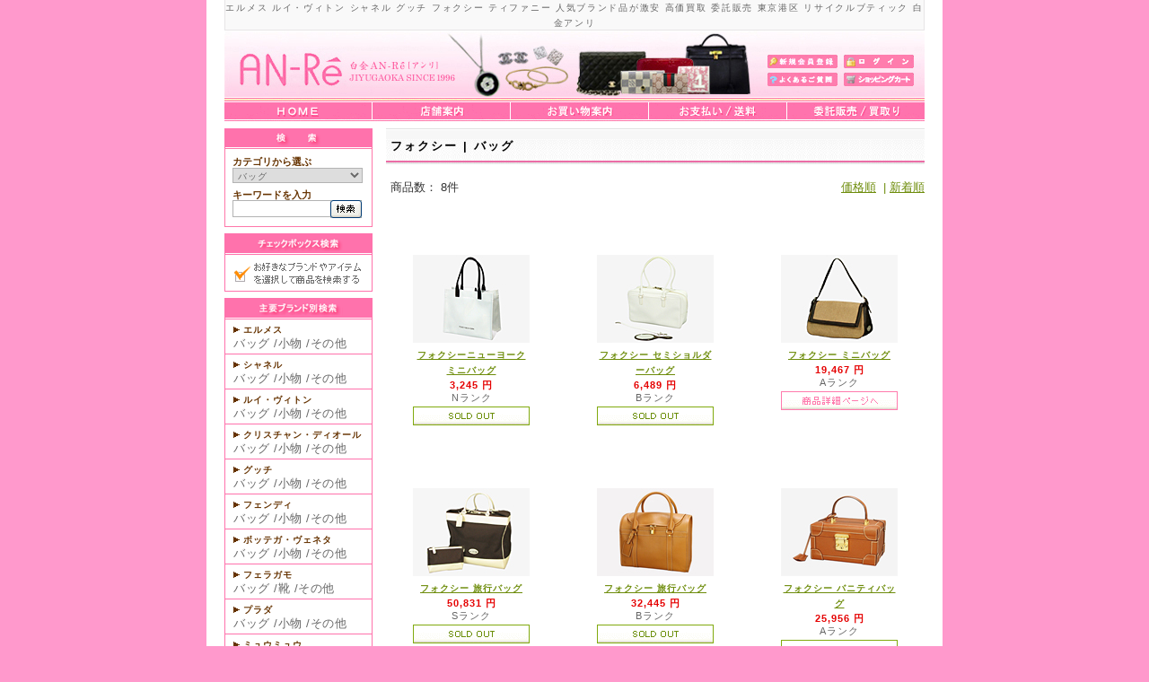

--- FILE ---
content_type: text/html; charset=UTF-8
request_url: http://www.an-re.com/products/list.php?category_id=2603
body_size: 54218
content:
<?xml version="1.0" encoding="UTF-8"?>
<!DOCTYPE html PUBLIC "-//W3C//DTD XHTML 1.0 Transitional//EN" "http://www.w3.org/TR/xhtml1/DTD/xhtml1-transitional.dtd">
<html xmlns="http://www.w3.org/1999/xhtml" lang="ja" xml:lang="ja" xmlns:og="http://ogp.me/ns#" xmlns:fb="http://www.facebook.com/2008/fbml">
<head>
<meta property="og:title" content="商品一覧ページ" />
<meta property="og:type" content="article" />
<meta property="og:url" content="http://www.an-re.com/products/list.php?category_id=2603" />
<meta property="og:site_name" content="リサイクルブティック　白金アンリ" />
<meta property="og:description" content="白金アンリは、東京・白金にあるリサイクルブティックで『山の手の上品でセンスの良い人気ブランド品が激安価格で買えるお店』として評判のブランドショップ。エルメス、シャネル、ヴィトン、ティファニー、フォクシー他扱い。">

<meta property="fb:app_id" content="225357407558673" />
<meta property="og:locale" content="ja_JP" />


<meta http-equiv="Content-Language" content="ja" />
<meta http-equiv="Content-Type" content="text/html; charset=UTF-8" />
<meta http-equiv="Content-Script-Type" content="text/javascript" />
<meta http-equiv="Content-Style-Type" content="text/css" />

<link rel="shortcut icon" href="/user_data/packages/store/img/common/favicon.ico" />
<link rel="icon" type="image/vnd.microsoft.icon" href="/user_data/packages/store/img/common/favicon.ico" />


<title>フォクシー | バッグ  商品一覧 | リサイクルブティック　白金アンリ</title>

<meta name="author" content="リサイクルブティック　白金アンリ" />
<meta name="description" content="白金アンリは、東京・白金にあるリサイクルブティックで『山の手の上品でセンスの良い人気ブランド品が激安価格で買えるお店』として評判のブランドショップ。エルメス、シャネル、ヴィトン、フォクシー他扱い。" />
<meta name="keywords" content="アンリ,東京,港区,白金,インポート,中古,リサイクル,ブランド,激安,高価買取,委託販売,エルメス,シャネル,ヴィトン,ディオール,フェラガモ,プラダ,グッチ,フェンディ,コーチ,ティファニー,ゴヤール,HERMES,CHANEL,VUITTON,Dior,Ferragamo,PRADA,GUCCI,FENDI,COACH,TIFFANY,GOYARD" />
<link rel="stylesheet" href="/user_data/packages/store/css/import.css" type="text/css" media="screen,print" />
<link rel="alternate" type="application/rss+xml" title="RSS" href="http://www.an-re.com/rss/index.php" />

<script type="text/javascript" src="/user_data/packages/store/js/css.js"></script>
<script type="text/javascript" src="/user_data/packages/store/js/navi.js"></script>
<script type="text/javascript" src="/user_data/packages/store/js/win_op.js"></script>
<script type="text/javascript" src="/user_data/packages/store/js/site.js"></script>
<script type="text/javascript" src="/user_data/packages/store/js/mouseover.js"></script>
<script type="text/javascript">//<![CDATA[
    	list2510_0 = new Array('選択してください');
	lists2510 = new Array(list2510_0);
	val2510_0 = new Array('');
	vals2510 = new Array(val2510_0);
	list2498_0 = new Array('選択してください');
	lists2498 = new Array(list2498_0);
	val2498_0 = new Array('');
	vals2498 = new Array(val2498_0);
	list2497_0 = new Array('選択してください');
	list2497_1 = new Array('選択してください', '');
	lists2497 = new Array(list2497_0,list2497_1);
	val2497_0 = new Array('');
	val2497_1 = new Array('', '0');
	vals2497 = new Array(val2497_0,val2497_1);
	list2496_0 = new Array('選択してください');
	lists2496 = new Array(list2496_0);
	val2496_0 = new Array('');
	vals2496 = new Array(val2496_0);
	list2495_0 = new Array('選択してください');
	lists2495 = new Array(list2495_0);
	val2495_0 = new Array('');
	vals2495 = new Array(val2495_0);
	list2494_0 = new Array('選択してください');
	lists2494 = new Array(list2494_0);
	val2494_0 = new Array('');
	vals2494 = new Array(val2494_0);
	list2493_0 = new Array('選択してください');
	lists2493 = new Array(list2493_0);
	val2493_0 = new Array('');
	vals2493 = new Array(val2493_0);
	list2492_0 = new Array('選択してください');
	lists2492 = new Array(list2492_0);
	val2492_0 = new Array('');
	vals2492 = new Array(val2492_0);

//]]>
</script>
</head>

<!-- ▼BODY部 スタート -->
<body onload="preLoadImg('/user_data/packages/store/'); lnSetSelect('classcategory_id2510_1', 'classcategory_id2510_2','2510',''); lnSetSelect('classcategory_id2498_1', 'classcategory_id2498_2','2498',''); lnSetSelect('classcategory_id2497_1', 'classcategory_id2497_2','2497',''); lnSetSelect('classcategory_id2496_1', 'classcategory_id2496_2','2496',''); lnSetSelect('classcategory_id2495_1', 'classcategory_id2495_2','2495',''); lnSetSelect('classcategory_id2494_1', 'classcategory_id2494_2','2494',''); lnSetSelect('classcategory_id2493_1', 'classcategory_id2493_2','2493',''); lnSetSelect('classcategory_id2492_1', 'classcategory_id2492_2','2492',''); ">
<!-- ▽ Wrapper -->
<div id="wrapper">


<noscript>
  <p>JavaScript を有効にしてご利用下さい.</p>
</noscript>

<a name="top" id="top"></a>


<!-- ▽ header -->
<p id="shopExp">エルメス ルイ・ヴィトン シャネル グッチ フォクシー ティファニー 人気ブランド品が激安 高価買取 委託販売 東京港区 リサイクルブティック 白金アンリ</p>
<div id="header">
  <p>
    <a href="http://www.an-re.com/">
      <em>リサイクルブティック　白金アンリ/商品一覧ページ</em></a>
  </p>
  <div id="information">
    <ul id="first">
      <li><a href="/entry/kiyaku.php"><img src="/user_data/packages/store/img/header/newid.jpg" width="78" height="15" alt="新規会員登録" /></a></li>
      <li><a href="http://www.an-re.com/mypage/login.php"><img src="/user_data/packages/store/img/header/mypage.jpg" width="78" height="15" alt="ログイン" /></a></li>
    </ul>
    <ul id="second">
      <li><a href="/user_data/faq.php"><img src="/user_data/packages/store/img/header/qa.jpg" width="78" height="15" alt="よくあるご質問" /></a></li>
      <li><a href="/cart/index.php"><img src="/user_data/packages/store/img/header/cart.jpg" width="78" height="15" alt="ショッピングカート" /></a></li>
    </ul>
  </div>
</div>
<ul id="globalNav">
<li><a href="http://www.an-re.com/" onmouseout="MM_swapImgRestore()" onmouseover="MM_swapImage('gnav01','','/user_data/packages/store/img/hl/nav/nav1_o.gif',1)"><img src="/user_data/packages/store/img/hl/nav/nav1.gif" width="164" height="26" name="gnav01" id="gnav01" alt="HOME" /></a></li>
<li><a href="http://www.an-re.com/user_data/infomation.php" onmouseout="MM_swapImgRestore()" onmouseover="MM_swapImage('gnav02','','/user_data/packages/store/img/hl/nav/nav2_o.gif',1)"><img src="/user_data/packages/store/img/hl/nav/nav2.gif" width="154" height="26" name="gnav02" id="gnav02" alt="店舗案内" /></a></li>
<li><a href="http://www.an-re.com/user_data/shopping.php" onmouseout="MM_swapImgRestore()" onmouseover="MM_swapImage('gnav03','','/user_data/packages/store/img/hl/nav/nav3_o.gif',1)"><img src="/user_data/packages/store/img/hl/nav/nav3.gif" width="154" height="26" name="gnav03" id="gnav03" alt="お買い物案内" /></a></li>
<li><a href="http://www.an-re.com/user_data/payment.php" onmouseout="MM_swapImgRestore()" onmouseover="MM_swapImage('gnav04','','/user_data/packages/store/img/hl/nav/nav4_o.gif',1)"><img src="/user_data/packages/store/img/hl/nav/nav4.gif" width="154" height="26" name="gnav04" id="gnav04" alt="お支払い／送料" /></a></li>
<li><a href="http://www.an-re.com/user_data/kaitoriitaku.php" onmouseout="MM_swapImgRestore()" onmouseover="MM_swapImage('gnav05','','/user_data/packages/store/img/hl/nav/nav5_o.gif',1)"><img src="/user_data/packages/store/img/hl/nav/nav5.gif" width="154" height="26" name="gnav05" id="gnav05" alt="委託販売／買取" /></a></li>
</ul>
<hr class="hide" />
<!-- ▲ header end -->
<div id="contentsArea">

      <div id="left" class="sidemenu">
                  <!-- ▼翻訳 ここから-->
                      <script src="http://www.gmodules.com/ig/ifr?url=http://www.google.com/ig/modules/translatemypage.xml&up_source_language=ja&w=160&h=60&title=&border=&output=js"></script>                  <!-- ▲翻訳 ここまで-->
              <!-- ▼商品検索 ここから-->
                      <!-- ▽ search_area -->
<h3><img src="/user_data/packages/store/img/hl/ts_search.gif" width="165" height="22" alt="検索" /></h3>
<div class="sBox">
<div class="sCont">
<form name="search_form" id="search_form" method="get" action="/products/list.php">
<input type="hidden" name="mode" value="search" />
<dl id="search_area">
<dt>カテゴリから選ぶ</dt>
<dd>
<select name="category_id">
<option label="すべての商品" value="">すべての商品　</option>
<option label="　最新入荷情報" value="3008">　最新入荷情報</option>
<option label="　携帯電話グッズ" value="3009">　携帯電話グッズ</option>
<option label="　ハンカチ・タオル" value="2028">　ハンカチ・タオル</option>
<option label="　1万円以下の商品" value="2027">　1万円以下の商品</option>
<option label="　レア物・廃盤品" value="2026">　レア物・廃盤品</option>
<option label="　アンティーク" value="2025">　アンティーク</option>
<option label="　文具・雑貨" value="2024">　文具・雑貨</option>
<option label="　腕時計" value="2023">　腕時計</option>
<option label="　スカーフ・ストール" value="2022">　スカーフ・ストール</option>
<option label="　帽子" value="2021">　帽子</option>
<option label="　サングラス" value="2020">　サングラス</option>
<option label="　ベルト" value="2019">　ベルト</option>
<option label="　リング・ブローチ" value="2018">　リング・ブローチ</option>
<option label="　イヤリング・ピアス" value="2017">　イヤリング・ピアス</option>
<option label="　ネックレス・ブレスレット" value="2016">　ネックレス・ブレスレット</option>
<option label="　靴" value="2015">　靴</option>
<option label="　子供服" value="2014">　子供服</option>
<option label="　洋服" value="2013">　洋服</option>
<option label="　小物類" value="2012">　小物類</option>
<option label="　カードケース" value="2011">　カードケース</option>
<option label="　キーケース・キーリング" value="2010">　キーケース・キーリング</option>
<option label="　財布" value="2009">　財布</option>
<option label="　バッグ" value="2008">　バッグ</option>
<option label="　その他のブランド" value="3003">　その他のブランド</option>
<option label="　　その他" value="3006">　　その他</option>
<option label="　　小物" value="3005">　　小物</option>
<option label="　　バッグ" value="3004">　　バッグ</option>
<option label="　京琉堂" value="3000">　京琉堂</option>
<option label="　ロエベ" value="2007">　ロエベ</option>
<option label="　ルイ・ヴィトン" value="2006">　ルイ・ヴィトン</option>
<option label="　　その他" value="2783">　　その他</option>
<option label="　　1万円以下" value="2782">　　1万円以下</option>
<option label="　　レア物・廃盤品" value="2781">　　レア物・廃盤品</option>
<option label="　　文具・雑貨" value="2779">　　文具・雑貨</option>
<option label="　　帽子" value="2776">　　帽子</option>
<option label="　　ベルト" value="2774">　　ベルト</option>
<option label="　　ネックレス・ブレスレット" value="2771">　　ネックレス・ブレスレット</option>
<option label="　　靴" value="2770">　　靴</option>
<option label="　　洋服" value="2769">　　洋服</option>
<option label="　　小物類" value="2768">　　小物類</option>
<option label="　　カードケース" value="2767">　　カードケース</option>
<option label="　　キーケース・キーリング" value="2766">　　キーケース・キーリング</option>
<option label="　　財布" value="2765">　　財布</option>
<option label="　　バッグ" value="2764">　　バッグ</option>
<option label="　ラルフローレン" value="2005">　ラルフローレン</option>
<option label="　ミュウミュウ" value="2004">　ミュウミュウ</option>
<option label="　　その他" value="2742">　　その他</option>
<option label="　　1万円以下" value="2741">　　1万円以下</option>
<option label="　　靴" value="2729">　　靴</option>
<option label="　　洋服" value="2728">　　洋服</option>
<option label="　　小物類" value="2727">　　小物類</option>
<option label="　　バッグ" value="2723">　　バッグ</option>
<option label="　マックスマーラ" value="2003">　マックスマーラ</option>
<option label="　ボッテガ・ヴェネタ" value="2002">　ボッテガ・ヴェネタ</option>
<option label="　　その他" value="2702">　　その他</option>
<option label="　　1万円以下" value="2701">　　1万円以下</option>
<option label="　　レア物・廃盤品" value="2700">　　レア物・廃盤品</option>
<option label="　　サングラス" value="2694">　　サングラス</option>
<option label="　　靴" value="2689">　　靴</option>
<option label="　　小物類" value="2687">　　小物類</option>
<option label="　　財布" value="2684">　　財布</option>
<option label="　　バッグ" value="2683">　　バッグ</option>
<option label="　フルラ" value="2001">　フルラ</option>
<option label="　ブルガリ" value="2000">　ブルガリ</option>
<option label="　プラダ" value="1999">　プラダ</option>
<option label="　　その他" value="2651">　　その他</option>
<option label="　　1万円以下" value="2650">　　1万円以下</option>
<option label="　　文具・雑貨" value="2647">　　文具・雑貨</option>
<option label="　　サングラス" value="2643">　　サングラス</option>
<option label="　　ベルト" value="2642">　　ベルト</option>
<option label="　　リング・ブローチ" value="2641">　　リング・ブローチ</option>
<option label="　　イヤリング・ピアス" value="2640">　　イヤリング・ピアス</option>
<option label="　　靴" value="2638">　　靴</option>
<option label="　　洋服" value="2637">　　洋服</option>
<option label="　　小物類" value="2636">　　小物類</option>
<option label="　　キーケース・キーリング" value="2634">　　キーケース・キーリング</option>
<option label="　　財布" value="2633">　　財布</option>
<option label="　　バッグ" value="2632">　　バッグ</option>
<option label="　フォリフォリ" value="1998">　フォリフォリ</option>
<option label="　フォクシー" value="1997">　フォクシー</option>
<option label="　　その他" value="2623">　　その他</option>
<option label="　　1万円以下" value="2622">　　1万円以下</option>
<option label="　　帽子" value="2616">　　帽子</option>
<option label="　　ベルト" value="2614">　　ベルト</option>
<option label="　　リング・ブローチ" value="2613">　　リング・ブローチ</option>
<option label="　　ネックレス・ブレスレット" value="2610">　　ネックレス・ブレスレット</option>
<option label="　　靴" value="2609">　　靴</option>
<option label="　　洋服" value="2608">　　洋服</option>
<option label="　　小物類" value="2607">　　小物類</option>
<option label="　　バッグ" value="2603" selected>　　バッグ</option>
<option label="　フェンディ" value="1996">　フェンディ</option>
<option label="　　その他" value="2602">　　その他</option>
<option label="　　1万円以下" value="2601">　　1万円以下</option>
<option label="　　レア物・廃盤品" value="2600">　　レア物・廃盤品</option>
<option label="　　文具・雑貨" value="2598">　　文具・雑貨</option>
<option label="　　腕時計" value="2597">　　腕時計</option>
<option label="　　スカーフ・ストール" value="2596">　　スカーフ・ストール</option>
<option label="　　帽子" value="2595">　　帽子</option>
<option label="　　ベルト" value="2593">　　ベルト</option>
<option label="　　靴" value="2589">　　靴</option>
<option label="　　洋服" value="2588">　　洋服</option>
<option label="　　小物類" value="2587">　　小物類</option>
<option label="　　キーケース・キーリング" value="2585">　　キーケース・キーリング</option>
<option label="　　財布" value="2584">　　財布</option>
<option label="　　バッグ" value="2583">　　バッグ</option>
<option label="　フェラガモ" value="1995">　フェラガモ</option>
<option label="　　その他" value="2582">　　その他</option>
<option label="　　1万円以下" value="2581">　　1万円以下</option>
<option label="　　スカーフ・ストール" value="2576">　　スカーフ・ストール</option>
<option label="　　ベルト" value="2573">　　ベルト</option>
<option label="　　イヤリング・ピアス" value="2571">　　イヤリング・ピアス</option>
<option label="　　ネックレス・ブレスレット" value="2570">　　ネックレス・ブレスレット</option>
<option label="　　靴" value="2569">　　靴</option>
<option label="　　洋服" value="2568">　　洋服</option>
<option label="　　小物類" value="2567">　　小物類</option>
<option label="　　キーケース・キーリング" value="2565">　　キーケース・キーリング</option>
<option label="　　財布" value="2564">　　財布</option>
<option label="　　バッグ" value="2563">　　バッグ</option>
<option label="　フェイラー" value="1994">　フェイラー</option>
<option label="　　その他" value="2562">　　その他</option>
<option label="　　1万円以下" value="2561">　　1万円以下</option>
<option label="　　ハンカチ・タオル" value="2559">　　ハンカチ・タオル</option>
<option label="　　サングラス" value="2807">　　サングラス</option>
<option label="　　小物類" value="2553">　　小物類</option>
<option label="　　カードケース" value="2552">　　カードケース</option>
<option label="　　バッグ" value="2549">　　バッグ</option>
<option label="　ヒロフ" value="1993">　ヒロフ</option>
<option label="　バリー" value="1992">　バリー</option>
<option label="　バーバリー" value="1991">　バーバリー</option>
<option label="　トッズ" value="1990">　トッズ</option>
<option label="　ドルチェ&amp;ガッパーナ" value="1989">　ドルチェ&amp;ガッパーナ</option>
<option label="　ティファニー" value="1988">　ティファニー</option>
<option label="　　その他" value="2449">　　その他</option>
<option label="　　1万円以下" value="2448">　　1万円以下</option>
<option label="　　文具・雑貨" value="2446">　　文具・雑貨</option>
<option label="　　リング・ブローチ" value="2443">　　リング・ブローチ</option>
<option label="　　ネックレス・ブレスレット" value="2441">　　ネックレス・ブレスレット</option>
<option label="　　小物類" value="2804">　　小物類</option>
<option label="　　カードケース" value="2805">　　カードケース</option>
<option label="　　キーケース・キーリング" value="2806">　　キーケース・キーリング</option>
<option label="　　バッグ" value="2440">　　バッグ</option>
<option label="　ダナキャラン" value="1987">　ダナキャラン</option>
<option label="　セリーヌ" value="1985">　セリーヌ</option>
<option label="　ジョルジオ・アルマーニ" value="1984">　ジョルジオ・アルマーニ</option>
<option label="　ジャンニ・ベルサーチ" value="1983">　ジャンニ・ベルサーチ</option>
<option label="　シャネル" value="1982">　シャネル</option>
<option label="　　その他" value="2337">　　その他</option>
<option label="　　1万円以下" value="2336">　　1万円以下</option>
<option label="　　レア物・廃盤品" value="2335">　　レア物・廃盤品</option>
<option label="　　文具・雑貨" value="2333">　　文具・雑貨</option>
<option label="　　スカーフ・ストール" value="2331">　　スカーフ・ストール</option>
<option label="　　サングラス" value="2329">　　サングラス</option>
<option label="　　リング・ブローチ" value="2327">　　リング・ブローチ</option>
<option label="　　イヤリング・ピアス" value="2326">　　イヤリング・ピアス</option>
<option label="　　ネックレス・ブレスレット" value="2325">　　ネックレス・ブレスレット</option>
<option label="　　靴" value="2324">　　靴</option>
<option label="　　洋服" value="2323">　　洋服</option>
<option label="　　小物類" value="2322">　　小物類</option>
<option label="　　キーケース・キーリング" value="2320">　　キーケース・キーリング</option>
<option label="　　財布" value="2319">　　財布</option>
<option label="　　バッグ" value="2318">　　バッグ</option>
<option label="　ジバンシー" value="1981">　ジバンシー</option>
<option label="　サマンサタバサ" value="1980">　サマンサタバサ</option>
<option label="　ゴヤール" value="1979">　ゴヤール</option>
<option label="　コーチ" value="1977">　コーチ</option>
<option label="　　その他" value="2249">　　その他</option>
<option label="　　1万円以下" value="2248">　　1万円以下</option>
<option label="　　帽子" value="2242">　　帽子</option>
<option label="　　靴" value="2236">　　靴</option>
<option label="　　小物類" value="2234">　　小物類</option>
<option label="　　カードケース" value="2233">　　カードケース</option>
<option label="　　キーケース・キーリング" value="2232">　　キーケース・キーリング</option>
<option label="　　財布" value="2231">　　財布</option>
<option label="　　バッグ" value="2230">　　バッグ</option>
<option label="　ゲラルディーニ" value="1976">　ゲラルディーニ</option>
<option label="　クロエ" value="1974">　クロエ</option>
<option label="　クリスチャン・ディオール" value="1973">　クリスチャン・ディオール</option>
<option label="　　その他" value="2170">　　その他</option>
<option label="　　1万円以下" value="2169">　　1万円以下</option>
<option label="　　レア物・廃盤品" value="2168">　　レア物・廃盤品</option>
<option label="　　文具・雑貨" value="2166">　　文具・雑貨</option>
<option label="　　腕時計" value="2165">　　腕時計</option>
<option label="　　スカーフ・ストール" value="2164">　　スカーフ・ストール</option>
<option label="　　サングラス" value="2162">　　サングラス</option>
<option label="　　リング・ブローチ" value="2160">　　リング・ブローチ</option>
<option label="　　イヤリング・ピアス" value="2159">　　イヤリング・ピアス</option>
<option label="　　ネックレス・ブレスレット" value="2158">　　ネックレス・ブレスレット</option>
<option label="　　洋服" value="2155">　　洋服</option>
<option label="　　小物類" value="2154">　　小物類</option>
<option label="　　カードケース" value="2153">　　カードケース</option>
<option label="　　キーケース・キーリング" value="2152">　　キーケース・キーリング</option>
<option label="　　財布" value="2151">　　財布</option>
<option label="　　バッグ" value="2150">　　バッグ</option>
<option label="　グッチ" value="1972">　グッチ</option>
<option label="　　その他" value="2149">　　その他</option>
<option label="　　1万円以下" value="2148">　　1万円以下</option>
<option label="　　レア物・廃盤品" value="2147">　　レア物・廃盤品</option>
<option label="　　ハンカチ・タオル" value="2146">　　ハンカチ・タオル</option>
<option label="　　文具・雑貨" value="2145">　　文具・雑貨</option>
<option label="　　腕時計" value="2144">　　腕時計</option>
<option label="　　スカーフ・ストール" value="2143">　　スカーフ・ストール</option>
<option label="　　帽子" value="2142">　　帽子</option>
<option label="　　サングラス" value="2141">　　サングラス</option>
<option label="　　ベルト" value="2140">　　ベルト</option>
<option label="　　リング・ブローチ" value="2139">　　リング・ブローチ</option>
<option label="　　ネックレス・ブレスレット" value="2137">　　ネックレス・ブレスレット</option>
<option label="　　靴" value="2136">　　靴</option>
<option label="　　洋服" value="2134">　　洋服</option>
<option label="　　小物類" value="2133">　　小物類</option>
<option label="　　カードケース" value="2132">　　カードケース</option>
<option label="　　キーケース・キーリング" value="2131">　　キーケース・キーリング</option>
<option label="　　財布" value="2130">　　財布</option>
<option label="　　バッグ" value="2129">　　バッグ</option>
<option label="　カルティエ" value="1971">　カルティエ</option>
<option label="　エルメス" value="1970">　エルメス</option>
<option label="　　その他" value="2110">　　その他</option>
<option label="　　1万円以下" value="2109">　　1万円以下</option>
<option label="　　レア物・廃盤品" value="2108">　　レア物・廃盤品</option>
<option label="　　ハンカチ・タオル" value="2107">　　ハンカチ・タオル</option>
<option label="　　文具・雑貨" value="2106">　　文具・雑貨</option>
<option label="　　腕時計" value="2105">　　腕時計</option>
<option label="　　スカーフ・ストール" value="2104">　　スカーフ・ストール</option>
<option label="　　ベルト" value="2101">　　ベルト</option>
<option label="　　リング・ブローチ" value="2100">　　リング・ブローチ</option>
<option label="　　イヤリング・ピアス" value="2099">　　イヤリング・ピアス</option>
<option label="　　ネックレス・ブレスレット" value="2098">　　ネックレス・ブレスレット</option>
<option label="　　靴" value="2097">　　靴</option>
<option label="　　子供服" value="2096">　　子供服</option>
<option label="　　洋服" value="2095">　　洋服</option>
<option label="　　小物類" value="2094">　　小物類</option>
<option label="　　カードケース" value="2093">　　カードケース</option>
<option label="　　キーケース・キーリング" value="2092">　　キーケース・キーリング</option>
<option label="　　財布" value="2091">　　財布</option>
<option label="　　バッグ" value="2090">　　バッグ</option>
<option label="　エトロ" value="1969">　エトロ</option>
<option label="　イッセイミヤケ" value="1968">　イッセイミヤケ</option>
<option label="　イヴ・サンローラン" value="14">　イヴ・サンローラン</option>
<option label="　アンナモリナーリ" value="13">　アンナモリナーリ</option>
<option label="　アバクロンビー&amp;フィッチ" value="10">　アバクロンビー&amp;フィッチ</option>
<option label="　アニエスb" value="8">　アニエスb</option>
<option label="　　1万円以下" value="220">　　1万円以下</option>
<option label="　　文具・雑貨" value="216">　　文具・雑貨</option>
<option label="　　腕時計" value="215">　　腕時計</option>

</select>
</dd>
<dt>キーワードを入力</dt>
<dd><input type="text" name="name" value="" size="16" class="inputBox14 iText" /><input type="image" src="/user_data/packages/store/img/hl/btn_search_submit.gif" alt="検索" name="search" class="btn_submit" /></dd>
</dl>
</form>
</div>
</div>

<!-- ▲ search end -->
                  <!-- ▲商品検索 ここまで-->
              <!-- ▼チェックボックス ここから-->
                      
<table id="sidemenu" cellpadding="0" cellspacing="0">
<tr>
<th><img src="/user_data/packages/store/img/hl/sidenav_checkbox.gif" alt="チェックボックス複数検索"></th>
</tr>
<td><a href="http://www.an-re.com/seek/index.php"><img src="/user_data/packages/store/img/hl/sidenav_checkbox2.gif"></a></td>
</tr>
</table>                  <!-- ▲チェックボックス ここまで-->
              <!-- ▼ブランド別検索　アイテム別検索 ここから-->
                      <!-- ▽ category -->
<table id="sidemenu" cellpadding="0" cellspacing="0">
<tr>
<th><img src="/user_data/packages/store/img/hl/sidenav_brand.gif" alt="主要ブランド検索" /></th>
</tr>

<tr>
<td>
<div class="pname_01"><a href="http://www.an-re.com/products/list.php?category_id=1970">エルメス</a></div>
<div class="pname_02">
<a href="http://www.an-re.com/products/list.php?category_id=2090">バッグ</a>
/<a href="http://www.an-re.com/products/list.php?category_id=2094">小物</a>
/<a href="http://www.an-re.com/products/list.php?category_id=2110">その他</a>
</div>
</td>
</tr>
<!--- data --->
<tr>
<td>
<div class="pname_01"><a href="http://www.an-re.com/products/list.php?category_id=1982">シャネル</a></div>
<div class="pname_02">
<a href="http://www.an-re.com/products/list.php?category_id=2318">バッグ</a>
/<a href="http://www.an-re.com/products/list.php?category_id=2322">小物</a>
/<a href="http://www.an-re.com/products/list.php?category_id=2337">その他</a>
</div>
</td>
</tr>
<!--- data --->
<tr>
<td>
<div class="pname_01"><a href="http://www.an-re.com/products/list.php?category_id=2006">ルイ・ヴィトン</a></div>
<div class="pname_02">
<a href="http://www.an-re.com/products/list.php?category_id=2764">バッグ</a>
/<a href="http://www.an-re.com/products/list.php?category_id=2768">小物</a>
/<a href="http://www.an-re.com/products/list.php?category_id=2783">その他</a>
</div>
</td>
</tr>
<!--- data --->
<tr>
<td>
<div class="pname_01"><a href="http://www.an-re.com/products/list.php?category_id=1973">クリスチャン・ディオール</a></div>
<div class="pname_02">
<a href="http://www.an-re.com/products/list.php?category_id=2150">バッグ</a>
/<a href="http://www.an-re.com/products/list.php?category_id=2154">小物</a>
/<a href="http://www.an-re.com/products/list.php?category_id=2170">その他</a>
</div>
</td>
</tr>
<!--- data --->
<tr>
<td>
<div class="pname_01"><a href="http://www.an-re.com/products/list.php?category_id=1972">グッチ</a></div>
<div class="pname_02">
<a href="http://www.an-re.com/products/list.php?category_id=2129">バッグ</a>
/<a href="http://www.an-re.com/products/list.php?category_id=2133">小物</a>
/<a href="http://www.an-re.com/products/list.php?category_id=2149">その他</a>
</div>
</td>
</tr>
<!--- data --->
<tr>
<td>
<div class="pname_01"><a href="http://www.an-re.com/products/list.php?category_id=1996">フェンディ</a></div>
<div class="pname_02">
<a href="http://www.an-re.com/products/list.php?category_id=2583">バッグ</a>
/<a href="http://www.an-re.com/products/list.php?category_id=2587">小物</a>
/<a href="http://www.an-re.com/products/list.php?category_id=2602">その他</a>
</div>
</td>
</tr>
<!--- data --->
<tr>
<td>
<div class="pname_01"><a href="http://www.an-re.com/products/list.php?category_id=2002">ボッテガ・ヴェネタ</a></div>
<div class="pname_02">
<a href="http://www.an-re.com/products/list.php?category_id=2683">バッグ</a>
/<a href="http://www.an-re.com/products/list.php?category_id=2687">小物</a>
/<a href="http://www.an-re.com/products/list.php?category_id=2702">その他</a>
</div>
</td>
</tr>
<!--- data --->
<tr>
<td>
<div class="pname_01"><a href="http://www.an-re.com/products/list.php?category_id=1995">フェラガモ</a></div>
<div class="pname_02">
<a href="http://www.an-re.com/products/list.php?category_id=2563">バッグ</a>
/<a href="http://www.an-re.com/products/list.php?category_id=2569">靴</a>
/<a href="http://www.an-re.com/products/list.php?category_id=2582">その他</a>
</div>
</td>
</tr>
<!--- data --->

<tr>
<td>
<div class="pname_01"><a href="http://www.an-re.com/products/list.php?category_id=1999">プラダ</a></div>
<div class="pname_02">
<a href="http://www.an-re.com/products/list.php?category_id=2632">バッグ</a>
/<a href="http://www.an-re.com/products/list.php?category_id=2636">小物</a>
/<a href="http://www.an-re.com/products/list.php?category_id=2651">その他</a>
</div>
</td>
</tr>
<!--- data --->
<tr>
<td>
<div class="pname_01"><a href="http://www.an-re.com/products/list.php?category_id=2004">ミュウミュウ</a></div>
<div class="pname_02">
<a href="http://www.an-re.com/products/list.php?category_id=2723">バッグ</a>
/<a href="http://www.an-re.com/products/list.php?category_id=2727">小物</a>
/<a href="http://www.an-re.com/products/list.php?category_id=2742">その他</a>
</div>
</td>
</tr>
<!--- data --->
<tr>
<td>
<div class="pname_01"><a href="http://www.an-re.com/products/list.php?category_id=1977">コーチ</a></div>
<div class="pname_02">
<a href="http://www.an-re.com/products/list.php?category_id=2230">バッグ</a>
/<a href="http://www.an-re.com/products/list.php?category_id=2234">小物</a>
/<a href="http://www.an-re.com/products/list.php?category_id=2249">その他</a>
</div>
</td>
</tr>
<!--- data --->
<tr>
<td>
<div class="pname_01"><a href="http://www.an-re.com/products/list.php?category_id=1988">ティファニー</a></div>
<div class="pname_02">
<a href="http://www.an-re.com/products/list.php?category_id=2441">ネックレス・ブレスレット</a><br />
<a href="http://www.an-re.com/products/list.php?category_id=2443">リング・ブローチ</a>
/<a href="http://www.an-re.com/products/list.php?category_id=2449">その他</a>
</div>
</td>
</tr>
<!--- data --->
<tr>
<td>
<div class="pname_01"><a href="http://www.an-re.com/products/list.php?category_id=1997">フォクシー</a></div>
<div class="pname_02">
<a href="http://www.an-re.com/products/list.php?category_id=2608">洋服</a>
/<a href="http://www.an-re.com/products/list.php?category_id=2603">バッグ</a>
/<a href="http://www.an-re.com/products/list.php?category_id=2623">その他</a>
</div>
</td>
</tr>
<!--- data --->
<tr>
<td>
<div class="pname_01"><a href="http://www.an-re.com/products/list.php?category_id=1994">フェイラー</a></div>
<div class="pname_02">
<a href="http://www.an-re.com/products/list.php?category_id=2549">バッグ</a>
/<a href="http://www.an-re.com/products/list.php?category_id=2553">小物</a>
/<a href="http://www.an-re.com/products/list.php?category_id=2562">その他</a>
</div>
</td>
</tr>
<!--- data --->
<tr>
<td>
<div class="pname_01"><a href="http://www.an-re.com/products/list.php?category_id=3003">その他のブランド</a></div>
<div class="pname_02">
<a href="http://www.an-re.com/products/list.php?category_id=3004">バッグ</a>
/<a href="http://www.an-re.com/products/list.php?category_id=3005">小物</a>
/<a href="http://www.an-re.com/products/list.php?category_id=3006">その他</a>
</div>
</td>
</tr>


</table>

<!-- ▽ category -->
<table id="sidemenu" cellpadding="0" cellspacing="0">
<tr>
<th><img src="/user_data/packages/store/img/hl/ts_item.gif" alt="アイテム別検索" /></th>
</tr>
<tr>
<td>
<div class="pname_03"><a href="http://www.an-re.com/products/list.php?category_id=2008">バッグ</a></div>
</td>
</tr>
<tr>
<td>
<div class="pname_03"><a href="http://www.an-re.com/products/list.php?category_id=2009">財布</a></div>
</td>
</tr>
<tr>
<td>
<div class="pname_03"><a href="http://www.an-re.com/products/list.php?category_id=2010">キーケース・キーリング</a></div>
</td>
</tr>
<tr>
<td>
<div class="pname_03"><a href="http://www.an-re.com/products/list.php?category_id=2011">カードケース</a></div>
</td>
</tr>
<tr>
<td>
<div class="pname_03"><a href="http://www.an-re.com/products/list.php?category_id=2012">小物類</a></div>
</td>
</tr>
<tr>
<td>
<div class="pname_03"><a href="http://www.an-re.com/products/list.php?category_id=2013">洋服</a></div>
</td>
</tr>
<tr>
<td>
<div class="pname_03"><a href="http://www.an-re.com/products/list.php?category_id=2014">子供服</a></div>
</td>
</tr>
<tr>
<td>
<div class="pname_03"><a href="http://www.an-re.com/products/list.php?category_id=2015">靴</a></div>
</td>
</tr>
<tr>
<td>
<div class="pname_03"><a href="http://www.an-re.com/products/list.php?category_id=2016">ネックレス・ブレスレット</a></div>
</td>
</tr>
<tr>
<td>
<div class="pname_03"><a href="http://www.an-re.com/products/list.php?category_id=2017">イヤリング・ピアス</a></div>
</td>
</tr>
<tr>
<td>
<div class="pname_03"><a href="http://www.an-re.com/products/list.php?category_id=2018">リング・ブローチ</a></div>
</td>
</tr>
<tr>
<td>
<div class="pname_03"><a href="http://www.an-re.com/products/list.php?category_id=2019">ベルト</a></div>
</td>
</tr>
<tr>
<td>
<div class="pname_03"><a href="http://www.an-re.com/products/list.php?category_id=2020">サングラス</a></div>
</td>
</tr>
<tr>
<td>
<div class="pname_03"><a href="http://www.an-re.com/products/list.php?category_id=2021">帽子</a></div>
</td>
</tr>
<tr>
<td>
<div class="pname_03"><a href="http://www.an-re.com/products/list.php?category_id=2022">スカーフ・ストール</a></div>
</td>
</tr>

<tr>
<td>
<div class="pname_03"><a href="http://www.an-re.com/products/list.php?category_id=2023">腕時計</a></div>
</td>
</tr>
<tr>
<td>
<div class="pname_03"><a href="http://www.an-re.com/products/list.php?category_id=2024">文具・雑貨</a></div>
</td>
</tr>
<tr>
<td>
<div class="pname_03"><a href="http://www.an-re.com/products/list.php?category_id=2025">アンティーク</a></div>
</td>
</tr>
<tr>
<td>
<div class="pname_03"><a href="http://www.an-re.com/products/list.php?category_id=2026">レア物・廃盤品</a></div>
</td>
</tr>
<tr>
<td>
<div class="pname_03"><a href="http://www.an-re.com/products/list.php?category_id=2027">1万円以下の商品</a></div>
</td>
</tr>
<tr>
<td>
<div class="pname_03"><a href="http://www.an-re.com/products/list.php?category_id=2028">ハンカチ・タオル</a></div>
</td>
</tr>
<tr>
<td>
<div class="pname_03"><a href="http://www.an-re.com/products/list.php?category_id=3009">携帯電話グッズ</a></div>
</td>
</tr>

</table>
<!-- ▲ category end -->
                  <!-- ▲ブランド別検索　アイテム別検索 ここまで-->
              <!-- ▼カレンダー ここから-->
                      

<!-- ▽ calendar -->
<h3><img src="/user_data/packages/store/img/hl/ts_calendar.gif" width="165" height="26" alt="カレンダー" /></h3>
<div class="sBox">
<div class="sCont" id="sCalendar">


<table>
<caption>2025年12月</caption>
<thead><tr><th>日</th><th>月</th><th>火</th><th>水</th><th>木</th><th>金</th><th>土</th></tr></thead>

<tr>

<td></td>





<td>1</td>





<td>2</td>





<td>3</td>





<td>4</td>





<td class="off">5</td>





<td class="off">6</td>

</tr>



<tr>

<td>7</td>





<td>8</td>





<td>9</td>





<td>10</td>





<td>11</td>





<td class="off">12</td>





<td class="off">13</td>

</tr>



<tr>

<td>14</td>





<td>15</td>





<td>16</td>





<td>17</td>





<td>18</td>





<td class="off">19</td>





<td class="off">20</td>

</tr>



<tr>

<td>21</td>





<td>22</td>





<td class="off">23</td>





<td>24</td>





<td>25</td>





<td class="off">26</td>





<td class="off">27</td>

</tr>



<tr>

<td class="off">28</td>





<td class="off">29</td>





<td class="off">30</td>





<td class="off">31</td>





<td></td>





<td></td>





<td></td>

</tr>

</table>

<table>
<caption>2026年1月</caption>
<thead><tr><th>日</th><th>月</th><th>火</th><th>水</th><th>木</th><th>金</th><th>土</th></tr></thead>

<tr>

<td></td>





<td></td>





<td></td>





<td></td>





<td class="off">1</td>





<td class="off">2</td>





<td class="off">3</td>

</tr>



<tr>

<td>4</td>





<td>5</td>





<td>6</td>





<td>7</td>





<td>8</td>





<td class="off">9</td>





<td class="off">10</td>

</tr>



<tr>

<td class="off">11</td>





<td>12</td>





<td>13</td>





<td>14</td>





<td>15</td>





<td class="off">16</td>





<td class="off">17</td>

</tr>



<tr>

<td>18</td>





<td>19</td>





<td>20</td>





<td>21</td>





<td>22</td>





<td class="off">23</td>





<td class="off">24</td>

</tr>



<tr>

<td>25</td>





<td>26</td>





<td>27</td>





<td>28</td>





<td>29</td>





<td class="off">30</td>





<td class="off">31</td>

</tr>

</table>



<div id="calendarNote">
<p><span class="red">※赤表示はお休みの日です。</span><br />営業時間 11:00～18:00</p>
</div>

</div>
</div>
<!-- ▲ calendar end -->
                  <!-- ▲カレンダー ここまで-->
              <!-- ▼店舗(お問い合わせ-QRコード) ここから-->
                      
<!-- ▽ shop info -->
<div id="shop info">
<p><img src="/user_data/packages/store/img/hl/contact.gif" width="165" height="145" alt="お問い合わせ" /></p>
<p><img src="/user_data/packages/store/img/hl/qr.gif" width="165" height="158" alt="QRコード" /></p>
<p><a href="https://twitter.com/an_re0120115600/"><img src="/user_data/packages/store/img/hl/twitter_banner.gif" width="165" height="80" alt="アンリ　ツイッター" /></a></p>



</div>
<!-- ▲ shop info end -->                  <!-- ▲店舗(お問い合わせ-QRコード) ここまで-->
            </div>
    
      <div id="two_maincolumn">
                  
        <script type="text/javascript">//<![CDATA[
// セレクトボックスに項目を割り当てる。
function lnSetSelect(name1, name2, id, val) {
        sele1 = document.form1[name1];
        sele2 = document.form1[name2];
        lists = eval('lists' + id);
        vals = eval('vals' + id);

        if(sele1 && sele2) {
                index = sele1.selectedIndex;

                // セレクトボックスのクリア
                count = sele2.options.length;
                for(i = count; i >= 0; i--) {
                        sele2.options[i] = null;
                }

                // セレクトボックスに値を割り当てる
                len = lists[index].length;
                for(i = 0; i < len; i++) {
                        sele2.options[i] = new Option(lists[index][i], vals[index][i]);
                        if(val != "" && vals[index][i] == val) {
                                sele2.options[i].selected = true;
                        }
                }
        }
}
//]]>
</script>
<!-- ▽ item list -->
<div id="catNameBox">
<h1 id="catName">フォクシー | バッグ </h1>
</div>

<form name="form1" id="form1" method="post" action="/products/list.php?category_id=2603">
<input type="hidden" name="pageno" value="" />
<input type="hidden" name="mode" value="" />
<input type="hidden" name="orderby" value="" />
<input type="hidden" name="product_id" value="" />

  <!--検索条件ここから-->
    <!--検索条件ここまで-->


<!-- ▽ pager -->
<div class="pager">

<p class="pagerNo">商品数：&nbsp;8件</p>
<p class="pagerList">&nbsp;</p>
<ul class="pagerSelect">
<li>
        <a href="javascript:fnModeSubmit('', 'orderby', 'price')" class="icoPager">価格順</a>
    &nbsp;|</li>
<li>
            <a href="javascript:fnModeSubmit('', 'orderby', 'date')" class="icoPager">新着順</a>
    </li>
</ul>



<!---first--->
<br class="clear" />
</div>
<!-- ▲ pager end -->


<div class="iList">

	
	

			<!-- ▽ item List line-->
		<div class="iListLine">
		<div class="iListBox1">
	
<p class="imgCenter"><a href="/products/detail.php?product_id=2510"><img src="/upload/save_image/03231538_4d89955120527.jpg" alt="フォクシーニューヨーク ミニバッグ" /></a></p>
<!--//アイコン//-->
<p class="iListIcon">
		</p>
<!--//アイコン END//-->


<p class="iListName"><a href="/products/detail.php?product_id=2510">フォクシーニューヨーク ミニバッグ</a></p>

<p class="iListPrice">           3,245
         円</p>
<p class="iListCom"><!--★コメント★-->Nランク<br />
</p>
<p class="imgCenter">         		<a href="/products/detail.php?product_id=2510"><img src="/user_data/packages/store/img/hl/btn_soldout.gif" width="130" height="21" alt="SOLD OUT" /></a>
         </p>

</div>

	
	
		<!-- ▲ item List line-->


			<div class="iListBox2">
	
<p class="imgCenter"><a href="/products/detail.php?product_id=2498"><img src="/upload/save_image/03231351_4d897c4badde6.jpg" alt="フォクシー セミショルダーバッグ" /></a></p>
<!--//アイコン//-->
<p class="iListIcon">
		</p>
<!--//アイコン END//-->


<p class="iListName"><a href="/products/detail.php?product_id=2498">フォクシー セミショルダーバッグ</a></p>

<p class="iListPrice">           6,489
         円</p>
<p class="iListCom"><!--★コメント★-->Bランク<br />
</p>
<p class="imgCenter">         		<a href="/products/detail.php?product_id=2498"><img src="/user_data/packages/store/img/hl/btn_soldout.gif" width="130" height="21" alt="SOLD OUT" /></a>
         </p>

</div>

	
	
		<!-- ▲ item List line-->


			<div class="iListBox3">
	
<p class="imgCenter"><a href="/products/detail.php?product_id=2497"><img src="/upload/save_image/03231350_4d897c02d4bee.jpg" alt="フォクシー ミニバッグ" /></a></p>
<!--//アイコン//-->
<p class="iListIcon">
		</p>
<!--//アイコン END//-->


<p class="iListName"><a href="/products/detail.php?product_id=2497">フォクシー ミニバッグ</a></p>

<p class="iListPrice">           19,467
         円</p>
<p class="iListCom"><!--★コメント★-->Aランク</p>
<p class="imgCenter">         		<a href="/products/detail.php?product_id=2497" onmouseout="MM_swapImgRestore()" onmouseover="MM_swapImage('goItem2','','/user_data/packages/store/img/hl/btn_goitem_on.gif',1)"><img src="/user_data/packages/store/img/hl/btn_goitem.gif" width="130" height="21" name="goItem2" id="goItem2" alt="商品詳細ページへ" /></a>
         </p>

</div>

			<!---smarty.section.cnt.index % 3==2---><br class="clear" />
		</div>
	
	
		<!-- ▲ item List line-->


			<!-- ▽ item List line-->
		<div class="iListLine">
		<div class="iListBox1">
	
<p class="imgCenter"><a href="/products/detail.php?product_id=2496"><img src="/upload/save_image/03231349_4d897bbe59938.jpg" alt="フォクシー 旅行バッグ" /></a></p>
<!--//アイコン//-->
<p class="iListIcon">
		</p>
<!--//アイコン END//-->


<p class="iListName"><a href="/products/detail.php?product_id=2496">フォクシー 旅行バッグ</a></p>

<p class="iListPrice">           50,831
         円</p>
<p class="iListCom"><!--★コメント★-->Sランク<br />
</p>
<p class="imgCenter">         		<a href="/products/detail.php?product_id=2496"><img src="/user_data/packages/store/img/hl/btn_soldout.gif" width="130" height="21" alt="SOLD OUT" /></a>
         </p>

</div>

	
	
		<!-- ▲ item List line-->


			<div class="iListBox2">
	
<p class="imgCenter"><a href="/products/detail.php?product_id=2495"><img src="/upload/save_image/03231347_4d897b6e45bd8.jpg" alt="フォクシー 旅行バッグ" /></a></p>
<!--//アイコン//-->
<p class="iListIcon">
		</p>
<!--//アイコン END//-->


<p class="iListName"><a href="/products/detail.php?product_id=2495">フォクシー 旅行バッグ</a></p>

<p class="iListPrice">           32,445
         円</p>
<p class="iListCom"><!--★コメント★-->Bランク<br />
</p>
<p class="imgCenter">         		<a href="/products/detail.php?product_id=2495"><img src="/user_data/packages/store/img/hl/btn_soldout.gif" width="130" height="21" alt="SOLD OUT" /></a>
         </p>

</div>

	
	
		<!-- ▲ item List line-->


			<div class="iListBox3">
	
<p class="imgCenter"><a href="/products/detail.php?product_id=2494"><img src="/upload/save_image/03231341_4d8979ea06e3f.jpg" alt="フォクシー バニティバッグ" /></a></p>
<!--//アイコン//-->
<p class="iListIcon">
		</p>
<!--//アイコン END//-->


<p class="iListName"><a href="/products/detail.php?product_id=2494">フォクシー バニティバッグ</a></p>

<p class="iListPrice">           25,956
         円</p>
<p class="iListCom"><!--★コメント★-->Aランク<br />
</p>
<p class="imgCenter">         		<a href="/products/detail.php?product_id=2494"><img src="/user_data/packages/store/img/hl/btn_soldout.gif" width="130" height="21" alt="SOLD OUT" /></a>
         </p>

</div>

			<!---smarty.section.cnt.index % 3==2---><br class="clear" />
		</div>
	
	
		<!-- ▲ item List line-->


			<!-- ▽ item List line-->
		<div class="iListLine">
		<div class="iListBox1">
	
<p class="imgCenter"><a href="/products/detail.php?product_id=2493"><img src="/upload/save_image/03231339_4d89799752b76.jpg" alt="フォクシー ミニバッグ 9187-A09837" /></a></p>
<!--//アイコン//-->
<p class="iListIcon">
		</p>
<!--//アイコン END//-->


<p class="iListName"><a href="/products/detail.php?product_id=2493">フォクシー ミニバッグ 9187-A09837</a></p>

<p class="iListPrice">           6,077
         円</p>
<p class="iListCom"><!--★コメント★-->Sランク<br />
</p>
<p class="imgCenter">         		<a href="/products/detail.php?product_id=2493"><img src="/user_data/packages/store/img/hl/btn_soldout.gif" width="130" height="21" alt="SOLD OUT" /></a>
         </p>

</div>

	
	
		<!-- ▲ item List line-->


			<div class="iListBox2">
	
<p class="imgCenter"><a href="/products/detail.php?product_id=2492"><img src="/upload/save_image/03231338_4d89794cac57c.jpg" alt="フォクシー ミニバッグ 18062-JBAE76" /></a></p>
<!--//アイコン//-->
<p class="iListIcon">
		</p>
<!--//アイコン END//-->


<p class="iListName"><a href="/products/detail.php?product_id=2492">フォクシー ミニバッグ 18062-JBAE76</a></p>

<p class="iListPrice">           23,793
         円</p>
<p class="iListCom"><!--★コメント★-->Sランク<br />
</p>
<p class="imgCenter">         		<a href="/products/detail.php?product_id=2492"><img src="/user_data/packages/store/img/hl/btn_soldout.gif" width="130" height="21" alt="SOLD OUT" /></a>
         </p>

</div>

	
		<!--- br class="clear" /-->
	<!--- /div-->
	
		<!-- ▲ item List line-->

</div>


<!-- ▽ pager -->
<br class="clear" />
<div class="pager">
<p class="pagerNo">商品数：&nbsp;8件</p>
<p class="pagerListfooter">&nbsp;</p>
<br class="clear" />
</div>
<!-- ▲ pager end -->

  
</form>
<!-- ▲ item list end -->        
              </div>
  
      
<br class="clear" />
</div>
<hr class="hide" />


<!-- ▽ footer -->
<div id="footer">

<ul id="footerNav">
<li><a href="http://www.an-re.com/" class="icoFooter">トップページ</a></li>
<!--<li><a href="http://www.an-re.com/products/list.php" class="icoFooter">商品一覧</a></li>-->
<li><a href="http://www.an-re.com/user_data/link.php" class="icoFooter">リンク</a></li>
<li><a href="http://www.an-re.com/user_data/privacy.php" class="icoFooter">個人情報</a></li>
<!--<li><a href="http://www.an-re.com/abouts/index.php" class="icoFooter">会社案内</a></li>-->
<li><a href="http://www.an-re.com/order/index.php" class="icoFooter">特定商取引法</a></li>
<li><a href="http://www.an-re.com/contact/index.php" class="icoFooter">お問い合わせ</a></li>
</ul>

<p id="copyright">Copyright (C) AN-Re All Rights Reserved.</p>

</div>
<script type="text/javascript">

  var _gaq = _gaq || [];
  _gaq.push(['_setAccount', 'UA-30401158-1']);
  _gaq.push(['_trackPageview']);

  (function() {
    var ga = document.createElement('script'); ga.type = 'text/javascript'; ga.async = true;
    ga.src = ('https:' == document.location.protocol ? 'https://ssl' : 'http://www') + '.google-analytics.com/ga.js';
    var s = document.getElementsByTagName('script')[0]; s.parentNode.insertBefore(ga, s);
  })();

</script>
<!-- ▲ footer end -->


</div>
<!-- ▲ Wrapper end -->
</body><!-- ▲BODY部 エンド -->

</html>

--- FILE ---
content_type: text/css
request_url: http://www.an-re.com/user_data/packages/store/css/import.css
body_size: 135
content:
@charset "UTF-8";

@import "imprt2_scrn.css";


body{
	background-color: #FF99CC;
	}

a img{
	border-width: 0;
	border-style: none;
	}


--- FILE ---
content_type: text/css
request_url: http://www.an-re.com/user_data/packages/store/css/imprt2_scrn.css
body_size: 195
content:
@charset "utf-8";

@import url("products.css");
@import url("under.css");
@import url("under02.css");
@import url("mypage.css");
@import url("window.css");
@import url("hunglead_007_green.css");


--- FILE ---
content_type: text/css
request_url: http://www.an-re.com/user_data/packages/store/css/products.css
body_size: 8134
content:
@charset "utf-8";


/* 検索結果
----------------------------------------------- */
ul.pagecondarea{
	list-style-type: none;
	width: 600px;
	margin: 10px 0;
	padding: 10px;
	border: 1px solid #cccccc;
	background-color: #FFFFFF;
	color: inherit;
	}

html>body ul.pagecondarea{
	width: 578px;
	}

	p.conditionarea {
    clear: both;
    width: 566px;
    margin: 0 auto;
    padding: 5px;
    border: solid 1px #333;
}


/* ページ送り
----------------------------------------------- */
.pager{
	width: 600px;
	margin: 10px 0 10px 0;
	padding: 0;
	color: #6D8C0A;
	background-color: #FFFFFF;
	}

.pagerNo{
	float: left;
	margin: 0 15px 0 0;
	padding: 7px 5px;
	color: #333333;
	background-color: inherit;
	}

.pager li{
	display: inline;
	}

.pagerSelect{
	float: right;
	margin-top: 7px;
	}

.pagerList{
	float: left;
	margin: 7px 3px 0 0;
	letter-spacing: 1.3px;
	}

.pagerListfooter{
	float: right;
	margin-top: 7px;
	letter-spacing: 1.3px;
	}

.pager a, .pager a:link,
.pager a:visited{
	text-decoration: underline;
	color: #6D8C0A;
	background-color: inherit;
	}

.pager a:hover{
	color: #E86024;
	background-color: inherit;
	}



/* 商品一覧 */

/* タイトル
----------------------------------------------- */
#catNameBox{
	background: #FFFFFF url(../img/hl/bg_catname.jpg) bottom left no-repeat;
	color: #6D8C0A;
	width: 600px;
	}

h1#catName{
	clear: both;
	margin: 0;
	padding: 11px 0 12px 5px;
	background: #FFFFFF url(http://an-re.kir.jp/store/pageimages/bcg_h1.gif) repeat-x top left;
	font-weight: bold;
	font-size: 1.0em;
	color: #000;
	letter-spacing: 2px;
	}


/* 商品
----------------------------------------------- */
.iList{
	width: 600px;
	}

.iList a, .iList a:link,
.iList a:visited{
	text-decoration: underline;
	color: #6D8C0A;
	background-color: inherit
	}

.iList a:hover{
	text-decoration: none;
	color: #E86024;
	background-color: inherit
	}

.iList p{
	margin-bottom: 0px;
	}
	
.iListBox1, .iListBox2{
	float: left;
	width: 190px;
	margin: 50px 15px 20px 0;
	padding: 0 30px;
	background-color: #FFFFFF;
	color: inherit;
	}

.iListBox3{
	float: right;
	width: 190px;
	margin: 50px 0 20px 0;
	padding: 0 30px;
	background-color: #FFFFFF;
	color: inherit;
	}

html>body .iListBox1,
html>body .iListBox2,
html>body .iListBox3{
	width: 130px;
	}

.iListIcon{
	margin: 0;
	padding: 0;
	}

.iListIcon img{
	display: inline;
	margin: 0;
	padding: 0;
	}

p.iListName{
	margin: 5px 0 0 0;
	padding: 0;
	letter-spacing: 1px;
	font-weight: bold;
	font-size: 0.8em;
	text-align: center;
	}

p.iListPrice{
	margin: 0;
	padding: 0;
	color: #e50000;
	font-weight: bold;
	letter-spacing: 1px;
	font-size: 0.85em;
	text-align: center;
	}

p.iListCom{
	margin: -3px 0 1px 0;
	padding: 0;
	letter-spacing: 1px;
	font-size: 0.85em;
	text-align: center;
	}



/* 商品詳細 */

/* タイトル
----------------------------------------------- */
#iENameBox{
	background: #FFFFFF url(../img/hl/bg_catname.jpg) bottom left no-repeat;
	color: #6D8C0A;
	width: 600px;
	}

h1#iEName{	clear: both;
	margin: 0;
	padding: 11px 0 12px 5px;
	background: #FFFFFF url(http://an-re.kir.jp/store/pageimages/bcg_h1.gif) repeat-x top left;
	font-weight: bold;
	font-size: 1.0em;
	color: #000;
	letter-spacing: 2px;
	}



/* 商品
----------------------------------------------- */
.itemMainBox{
	width: 600px;
	padding: 15px 0;
	}

#iDetailBox{
	width: 600px;
	}

#iDetailBoxL{
	float: left;
	width: 260px;
	margin-bottom: 20px;
	}

#iDetailBoxR{
	float: right;
	width: 320px;
	margin-bottom: 20px;
	}

.iDIcoBox img{
	display: inline;
	margin-right: 2px;
	margin-bottom: 1px;
	}
	
h2#iDName{
	margin-top: 0;
	margin-bottom: 8px;
	font-size: 1.15em;
	font-weight: bold;
	}
#iDContBox{
	padding: 0;
	}

.iDNo{
	/* font-size: 0.875em; */
	/* margin-left: 10px; */
	margin-bottom: 6px;
	}

.iDPrice{
	margin: 5px 0 0 0;
	}

.iDPrice span{
	font-size: 1.3em;
	font-weight: bold;
	color: #e50000;
	background-color: inherit;
	}

.point{
	margin: 9px 0 0 0;
}

*div.point{		/*IE6・IE7両方に適用*/
	margin: 10px 0 0 0;
}

.iDSelect{
	padding: 10px 0 15px 0;
	}

.iDSelect dl{
	clear: both;
	}

.iDSelect dt{
	float: left;
	margin-right: 8px;
	}

.iDCart{
	clear: both;
	margin:5px 0 0 0;
	}
	
.iDCart img{
	display: inline;
	margin-right: 1px;
	}

.goods_box{
	clear: both;
	position: relative;
}
.goods_cart{
	position: absolute;
}

.goods_contact{
	position: absolute;
	top: 0px;
	right: 75px;
}

.social_box{
	position: relative;
	height: 27px;
	margin: 43px 0 0 0;
	padding: 6px 0 0 0;
	border-top: 1px dotted #cccccc;
	border-bottom: 1px dotted #cccccc;
}
.fb_like{
	position: absolute;
}

.tweet{
	position: absolute;
	top: 6px;
	left: 108px;
}


.iETextBox{
	width: 600px;
	padding: 0;
	margin: 20px 0;
	background-color: #FFFFFF;
	color: inherit;
	}
html>body .iETextBox{
	width: 570px;
	}

.itemDeBox{
	padding: 10px;
	}


.iETextBox table.details{
	width: 600px;
	overflow: auto;
	margin: 0;
	border-collapse: collapse;
	border-spacing: 0;
	empty-cells: show;
	border: 1px solid #cccccc;
	background: #fff;
	text-align: center;
}
.iETextBox table.details td{
	padding: 4px 5px;
	border: 1px solid #cccccc;
	font-size: 1.0em;
	text-align: left;
}
.iETextBox table.details td.finding{
	width: 130px;
	padding: 4px 5px;
	border: 1px solid #cccccc;
	background: #eee;
	font-size: 1.0em;
	font-weight : bold;
	text-align: center;
}
.iETextBox table.details td.lank_finding{
	width: 20px;
	padding: 0 5px;
	border: 1px solid #cccccc;
	background: #eee;
	font-size: 0.8em;
	font-weight: bold;
	text-align: center;
}
.iETextBox table.details td.lank_small{
	width: 330px;
	padding: 0 5px;
	border: 1px solid #cccccc;
	font-size: 0.8em;
	text-align: left;
}
.iETextBox table.details td.lank_big{
	width: 120px;
	padding: 5px 10px;
	border: 1px solid #cccccc;
	font-size: 1.6em;
	text-align: center;
}


/* サブタイトル
----------------------------------------------- */
.iESubBox{
	width: 600px;
	margin: 0 0px;
	padding-top: 10px;
	padding-bottom: 10px;
	}

.iESubTtl{
	background-color: #88A93D;
	color: #FFFFFF;
	margin-bottom: 10px;
	padding: 5px 10px;
	}
	
.iESubL{
	float: left;
/*	margin-right: 20px;*/
	margin-right: 0px;
	}

.iESubBtn{
	width: 130px;
	height: 30px;
	margin: 10px 0;
	}

.iESubExp{
	margin-bottom: 10px;
	}


/* お客様の声
----------------------------------------------- */
.mBox2{
	width: 600px;
	border: 1px solid #D1E3CB;
	padding: 9px;
	background-color: #FFFFFF;
	color: inherit;
	}

html>body .mBox2{
	width: 580px;
	}

#reviewBox{
	padding-bottom: 20px;
	}

.revTitle{
	margin: 8px 0 3px;
	font-weight: bold;
	color: #413e32;
	}

.revData{
	padding-top: 3px;
	text-align: right;
	border-top: 1px solid #88A93D;
	font-size: 0.875em;
	}

.revText{
	padding-bottom: 0px;
	}


/* トラックバック
----------------------------------------------- */
#trackbackarea{
    clear: both;
    width: 580px;
    margin: 15px 0 0;
	}

#trackbackarea h3{
    font-size: 100%;
    font-weight: bold;
    padding: 0 0 10px 0;
	}

#trackbackarea .box500{
    width: 500px;
    border: solid 1px #CCCCCC;
    padding: 1px;
	}

#trackbackarea ul{
	margin-top: 5px;
	list-style-type: none;
	}

#trackbackarea ul p{
	margin-top: 5px;
	}

#trackbackarea ul strong{
	font-weight: normal;
	}


/* この商品を買った人はこんな商品も買っています
----------------------------------------------- */
.checkBoxL{
	float: left;
	width: 285px;
	border: 1px solid #CCCCCC;
	margin: 0 0 5px;
	padding: 5px;
	}

.checkBoxR{
	float: right;
	width: 285px;
	border: 1px solid #CCCCCC;
	margin: 0 0 5px;
	padding: 5px;
	}

html>body .checkBoxL,
html>body .checkBoxR{
	width: 273px;
	}

.checkImg{
	float: left;
	margin-bottom: 0;
	}

.checkDetail{
	float: right;
	width: 135px;
	}

.checkName{
	font-weight: bold;
	margin-bottom: 5px;
	}

.checkName a, .checkName a:link,
.checkName a:visited{
	color: #333333;
	background-color: inherit;
	text-decoration: none;
	}

.checkName a:hover{
	color: #e50000;
	background-color: inherit;
	text-decoration: none;
	}

.checkPrice{
	font-weight: bold;
	color: #e50000;
	background-color: inherit;
	}

.checkExp{
	font-size: 0.875em;
	line-height: 130%;
	}


--- FILE ---
content_type: text/css
request_url: http://www.an-re.com/user_data/packages/store/css/under.css
body_size: 4257
content:
@charset "utf-8";


/* 下層共通指定
----------------------------------------------- */
#undercolumn {
    width: 600px;
	}

#undercolumn a, #undercolumn a:link,
#undercolumn a:visited{
	color: #0066CC;
	text-decoration: none;
	}

#undercolumn a:hover{
	color: #FF3366;
	text-decoration: underline;
	}

#undercolumn h2.title{
    width: 600px;
    margin: 0 0 15px 0;
	}

#undercolumn table {
    width: 600px;
	border: 1px solid #CCCCCC;
	background-color: #FFFFFF;
	}
	
#undercolumn table th {
	border: 1px solid #CCCCCC;
	background-color: #F8F8F8;
    width: 150px;
	padding: 10px;
	text-align: left;
	}

#undercolumn table td{
	border: 1px solid #CCCCCC;
	padding: 10px;
	}

#undercolumn .mini, #undercolumn .fs10{
	font-size: 0.875em;
	}

#undercolumn em{
	font-style: normal;
	color: #ee1c23;
	background-color: inherit;	
	}

.attention{
	color: #ee1c23;
	background-color: inherit;
	}


/* ◎◎について
----------------------------------------------- */
#undercolumn_aboutus table th {
    width: 150px;
	}


/* 特定商取引法
----------------------------------------------- */
#undercolumn_order table th {
    width: 150px;
	}

div#undercolumn_order p.cat{
	margin: 10px 0 0 420px;
	padding: 0;
}


/* お問い合わせ
----------------------------------------------- */
#undercolumn_contact .box120 {
    width: 120px;
    padding: 2px;
    border: 1px solid #ccc;
	}

#undercolumn_contact .box60 {
    width: 60px;
    padding: 2px;
    border: 1px solid #ccc;
	}

#undercolumn_contact .box380 {
    width: 380px;
    margin: 5px 0 0 0;
    padding: 2px;
    border: 1px solid #ccc;
	}

#undercolumn_contact .area380 {
    width: 380px;
    height: 250px;
    margin: 5px 0 0 0;
    padding: 2px;
    border: 1px solid #ccc;
	}

.zipimg a,
.zipimg a:link,
.zipimg a:visited,
.zipimg a:hover{
	text-decoration: none;
	}
	
.zipimg img {
    margin: 5px 0 0 0;
	display: inline;
	vertical-align: middle;
	}

#undercolumn .tblareabtn{
	margin: 15px auto 0;
	text-align: center;
	}

#undercolumn .tblareabtn img{
	display: inline;
	margin-right: 10px;
	}

#undercolumn .tblareabtn a,
#undercolumn .tblareabtn a:link,
#undercolumn .tblareabtn a:visited
#undercolumn .tblareabtn a:hover{
	text-decoration: none;
	}

#undercolumn_contact div#completetext{
	padding: 0 20px;
	}

#undercolumn_contact div#completetext p{
	margin: 20px 0;
	}


/* 会員登録
----------------------------------------------- */
#undercolumn_entry .area470 {
    width: 590px;
    height: 230px;
    margin: 10px 0 15px 0;
    padding: 10px;
    border: 1px solid #ccc;
	}

html>body #undercolumn_entry .area470{
	width: 580px;
	padding-right: 0px;
	}

#undercolumn_entry .box120 {
    width: 120px;
    padding: 2px;
    border: 1px solid #ccc;
	}

#undercolumn_entry .box60 {
    width: 60px;
    padding: 2px;
    border: 1px solid #ccc;
	}

#undercolumn_entry .box380 {
    width: 380px;
    margin: 5px 0 0 0;
    padding: 2px;
    border: 1px solid #ccc;
	}

#undercolumn_entry .box320 {
    width: 320px;
    margin: 5px 0 0 0;
    padding: 2px;
    border: 1px solid #ccc;
	}

#undercolumn_entry div#completetext {
    width: 600px;
    margin: 15px auto 0 auto;
    padding: 15px;
    border: 5px solid #ccc;
    background-color: #FFFFFF;
	}

html>body #undercolumn_entry div#completetext {
	width: 560px;
	}

#undercolumn_entry div#completetext em{
    font-weight: bold;
	}

#undercolumn_entry div#completetext p{
    padding: 20px 0;
    text-align: left;
	}

#undercolumn_entry dt{
    float: left;
    width: 4em;
    border: 1px solid #FF0000;
	}


/* キャンペーン
----------------------------------------------- */
#camBox{
    width: 700px;
    margin: 0 40px;
    padding-bottom: 20px;
	}

#camBox h2.title{
	margin-bottom: 15px;
	}

#camBox .tblareabtn{
	margin: 15px auto 0;
	text-align: center;
	}

#camBox .tblareabtn img{
	display: inline;
	margin-right: 10px;
	}

#camBox div#undercolumn{
	width: 600px;
	margin-left: 50px;
	}

#camBox div#under02column{
	width: 700px;
	margin: 0;
	}

#camBox div#completetext{
    margin: 15px auto 0;
    padding: 50px;
    border: 5px solid #ccc;
	text-align: center;
	background-color: #FFFFFF;
	color: inherit;
	}

#camBox div#completetext p{
    padding: 20px 0;
    text-align: left;
	}

--- FILE ---
content_type: text/css
request_url: http://www.an-re.com/user_data/packages/store/css/under02.css
body_size: 6832
content:
@charset "utf-8";


/* 下層共通指定
----------------------------------------------- */
#under02column{
    width: 700px;
    margin: 15px 40px;
	}

#under02column a, #under02column a:link,
#under02column a:visited{
	color: #0066CC;
	text-decoration: none;
	}

#under02column a:hover{
	color: #FF3366;
	text-decoration: underline;
	}

#under02column h2.title{
    width: 700px;
    margin: 0 0 15px;
	}

#under02column table {
    width: 700px;
    margin-bottom: 20px;
    border: 1px solid #CCCCCC;
    background-color: #FFFFFF;
	}

#under02column table th {
	border: 1px solid #CCC;
	background-color: #F8F8F8;
	padding: 5px 10px;
	}

#under02column table td{
	border: 1px solid #CCC;
	padding: 5px 10px;
	}

#one_maincolumn .pricetd{
	text-align: right;
	}

#under02column .phototd{
	width: 120px;
	text-align: center;
	}

#under02column .phototd img{
	display: inline;
	}

#one_maincolumn .centertd{
	text-align: center;
	}

#one_maincolumn ul{
	list-style-type: none;
	}
	
#under02column .mini, #under02column .fs10{
	font-size: 0.875em;
	}

#under02column em{
	font-style: normal;
	font-weight: bold;
	}

#under02column .tblareabtn{
	margin: 10px auto 20px;
	text-align: center;
	}

#under02column .tblareabtn img,
#under02column_login .loginarea .inputbox02 img{
	display: inline;
	margin-right: 10px;
	}

#under02column .tblareabtn a,
#under02column .tblareabtn a:link,
#under02column .tblareabtn a:visited
#under02column .tblareabtn a:hover{
	text-decoration: none;
	}

#under02column #completetext {
    padding: 0 20px;
	}

#under02column #completetext p{
    margin: 20px 0;
	}

.flowarea{
    margin-bottom: 20px;
	}
	


/* カートの中
----------------------------------------------- */
#under02column_cart .totalmoneyarea {
    margin: 15px 0;
    padding: 15px 20px;
    border: 1px solid #ccc;
    line-height: 160%;
    background-color: #FFFFFF;
	}

#under02column_cart th {
    text-align: center;
	}

#under02column table th.resulttd {
    text-align: right;
	}

#under02column td#quantity {
   text-align: center;
   width: 70px;
	}

#under02column ul#quantity_level li {
    display: inline;
    padding: 3px;
	}

#under02column ul#quantity_level li img{
	display: inline;
	margin-top: 5px;
	}
	
#under02column .empty {
    text-align: center;
	}


/* お客様情報入力
----------------------------------------------- */
#under02column_customer th{
	text-align: left;
	}

#under02column_customer table td{
	padding: 10px;
	}
	
#under02column_customer .box120 {
    width: 120px;
    padding: 2px;
    border: 1px solid #ccc;
	}

#under02column_customer .box60 {
    width: 60px;
    padding: 2px;
    border: 1px solid #ccc;
	}

#under02column_customer .box380 {
    width: 380px;
    margin: 5px 0 0 0;
    padding: 2px;
    border: 1px solid #ccc;
	}

#under02column_customer .box320 {
    width: 320px;
    margin: 5px 0 0 0;
    padding: 2px;
    border: 1px solid #ccc;
	}

#under02column_customer .mini em{
	font-style: normal;
	font-weight: normal;
	color: #ee1c23;
	background-color: inherit;	
	}



/* お届け先指定
----------------------------------------------- */
#under02column_shopping table th {
    text-align: center;
	}

.addbtn {
    margin: 20px 0 10px;
}


/* お支払い方法・お届け時間等の指定
----------------------------------------------- */
#under02column_shopping .payarea {
    width: 670px;
    margin: 0 auto;
	}

#under02column_shopping h3 {
    margin: 0 0 15px 0;
	}

#under02column_shopping .payarea02,
#under02column_shopping .pointarea{
    width: 670px;
    margin: 40px auto 0;
	}

#under02column_shopping .payarea02 div {
    margin: 15px 0 0;
	}

#under02column_shopping .payarea table {
    width: 670px;
	margin-bottom: 0;
	background-color: #FFFFFF;
	}

#under02column_shopping .payarea table td.centertd{
	text-align: center;
    width: 100px;
	}

#under02column_shopping .payarea02 .area660 {
    width: 660px;
    height: 150px;
    padding: 2px;
    border: 1px solid #ccc;
	}

#under02column_shopping .pointarea div {
    border: 3px solid #ccc;
    margin: 10px 0 0;
    padding: 10px;
    background-color: #FFFFFF;
    }

#under02column_shopping .price{
	color: #ee1c23;
	background-color: inherit;
	font-weight: bold;
	}
	
#under02column_shopping .pointarea ul {
    margin: 10px auto 0;
    width: 500px;
	}

#under02column_shopping .pointarea li {
    padding: 5px 10px;
	}

#under02column_shopping .pointarea li.underline {
    border-bottom: 1px dashed #ccc;
    margin-bottom: 5px;
	}


/* 確認
----------------------------------------------- */
#under02column_shopping table ul{
	list-style-type: none;
	}

#under02column_shopping table.delivname thead th {
    text-align: left;
    padding: 10px;
	}

#under02column_shopping table.delivname tbody th {
    text-align: left;
    width: 160px;
	}

#under02column_shopping table.delivname td {
    text-align: left;
    width: 540px;
	}


/* 決済モジュール(決済情報入力画面)
----------------------------------------------- */
#under02column_shopping .box60 {
    width: 60px;
    padding: 2px;
    border: 1px solid #ccc;
	}

#under02column_shopping .box120 {
    width: 120px;
    padding: 2px;
    border: 1px solid #ccc;
	}


/* ログイン
----------------------------------------------- */
#under02column_login .loginarea {
    width: 650px;
    margin: 0 25px 15px;
    padding: 20px 15px;
    border: 5px solid #ccc;
    background-color: #FFFFFF;
	}

html>body #under02column_login .loginarea {
	width: 610px;
	}

#under02column_login .loginarea img{
	display: inline;
	}

#under02column_login .loginarea .inputtext {
    width: 520px;
    margin: 15px 45px 0;
	}

#under02column_login .loginarea .inputtext02 {
    width: 520px;
    margin: 15px 45px 0;
    font-size: 0.875em;
}

#under02column_login .loginarea .inputbox,
#under02column_login .loginarea .inputbox02{
    width: 520px;
    margin: 10px 45px 0 45px;
    padding: 10px 20px 7px 20px;
    background: #f0f0f0;
	}

html>body #under02column_login .loginarea .inputbox,
html>body #under02column_login .loginarea .inputbox02{
	width: 480px;
	}

#under02column_login .loginarea .inputbox .passwd {
    margin: 5px 0 0 0;
	}

#under02column_login .loginarea .inputbox .box300 {
    width: 300px;
    margin: 5px 0 0 0;
    padding: 2px;
    border: 1px solid #ccc;
	}

#under02column_login .loginarea .inputbox02{
    text-align: center;
	}

#under02column_login .tblareabtn{
	margin: 13px auto 10px;
	text-align: center;
	}
	
	

/* エラー
----------------------------------------------- */
#under02column_error {
	}

#under02column_error .messagearea {
    width: 680px;
    margin: 15px auto 0 auto;
    padding: 10px 5px;
    border: 5px solid #ccc;
    background-color: #FFFFFF;
    text-align: center;
	}

#under02column_error .messagearea .error {
    padding: 120px 0;
	}


--- FILE ---
content_type: text/css
request_url: http://www.an-re.com/user_data/packages/store/css/mypage.css
body_size: 3625
content:
@charset "utf-8";


/* MYPAGE共通指定
----------------------------------------------- */
#mypagecolumn {
    width: 700px;
    margin: 15px 40px;
    }

#mypagecolumn h2.title{
    width: 700px;
    margin-bottom: 30px;
	}

#mypagecolumn em{
	font-style: normal;
	font-weight: bold;
	}
	
#mynavarea{
    float: left;
    width: 170px;
    margin-bottom: 50px;
	}

#mynavarea ul{
    width: 170px;
	}

#mynavarea li{
    width: 170px;
    height: 30px;
    display: block;
  	vertical-align: top;   /* IE6 + 5.x 対策 */
	}

p.myMessage{
	margin: 0;
	padding: 10px;
	border-bottom: 1px solid #CCCCCC;
	border-left: 1px solid #CCCCCC;
	border-right: 1px solid #CCCCCC;
	background-color: #f8f8f8;
	width:170px;
	}

html>body p.myMessage{
	width: 148px;
	}

#mycontentsarea{
	float: right;
    width: 515px;
    margin-bottom: 50px;
	}

#mycontentsarea h3{
	padding-bottom: 10px;
	}

#mycontentsarea .mini{
	font-size: 0.875em;
	}

#mycontentsarea em{
	font-style: normal;
	font-weight: normal;
	color: #ee1c23;
	background-color: inherit;	
	}

#mycontentsarea .tblareabtn{
	margin: 30px auto 20px;
	text-align: center;
	}

#mycontentsarea .tblareabtn img{
	display: inline;
	margin-right: 10px;
	}

#mycontentsarea .tblareabtn a,
#mycontentsarea .tblareabtn a:link,
#mycontentsarea .tblareabtn a:visited
#mycontentsarea .tblareabtn a:hover{
	text-decoration: none;
	}

#mycontentsarea table{
    width: 515px;
    margin-bottom: 20px;
    border: 1px solid #CCCCCC;
    background-color: #FFFFFF;
	}

#mycontentsarea table th {
	border: 1px solid #CCCCCC;
	background-color: #F8F8F8;
	padding: 5px 10px;
	}

#mycontentsarea table td{
	border: 1px solid #CCCCCC;
	padding: 5px 10px;
	}

#mycontentsarea table th.lefttd{
    text-align: left;
	}

#mycontentsarea table th.resulttd {
    text-align: right;
	}

#mycontentsarea table.delivname th {
    text-align: left;
    width: 140px;
	}

#mycontentsarea table caption {
    border-top: 1px solid #ccc;
    border-right: 1px solid #ccc;
    border-left: 1px solid #ccc;
    padding: 8px;
    background-color: #f8f8f8;
    text-align: left;
    font-weight: bold;
    color: #333;
	}


/* 購入履歴一覧/詳細
----------------------------------------------- */
#mycontentsarea p.myconditionarea {
    clear: both;
    width: 515px;
    margin: 0 auto 10px;
    padding: 10px;
    border: solid 1px #cccccc;
    background-color: #FFFFFF;
	}

html>body #mycontentsarea p.myconditionarea {
	width: 493px;
	}

#mycontentsarea p.myconditionarea strong{
	font-weight: normal;
	}
	
#mycontentsarea table.delivname thead th{
    text-align: left;
    padding: 10px;
	}

#mycontentsarea p.delivempty,
#mycontentsarea #completetext{
    clear: both;
    width: 515px;
    margin: 10px auto;
    padding: 10px;
    border: solid 5px #CCC;
    text-align: center;
    background-color: #FFFFFF;
	}

html>body #mycontentsarea p.delivempty,
html>body #mycontentsarea #completetext{
	width: 485px;
	}


/* 会員登録内容変更/>退会
----------------------------------------------- */
#mycontentsarea table.delivname td{
	padding: 10px;
	}
	
#mycontentsarea .box120 {
    width: 120px;
    padding: 2px;
    border: 1px solid #ccc;
	}

#mycontentsarea .box60 {
    width: 60px;
    padding: 2px;
    border: 1px solid #ccc;
	}

#mycontentsarea .box300 {
    width: 300px;
    margin: 5px 0 0 0;
    padding: 2px;
    border: 1px solid #ccc;
	}

#mycontentsarea .box260 {
    width: 260px;
    margin: 5px 0 0 0;
    padding: 2px;
    border: 1px solid #ccc;
	}

#mycontentsarea #completetext {
	text-align: left;
	}

div#completetext p.changetext {
    padding: 40px 0;
    }


--- FILE ---
content_type: text/css
request_url: http://www.an-re.com/user_data/packages/store/css/window.css
body_size: 2961
content:
@charset "utf-8";


/* 商品詳細拡大写真
----------------------------------------------- */
#bigimage {
    width: 600px;
    margin: 15px auto 10px;
    text-align: center;
    background-color: #FFFFFF;
	}

#bigimage img {
    display: inline;
    padding: 10px;
	}


/* カート拡大写真
----------------------------------------------- */
div#cartimage {
    width: 280px;
    margin: 15px auto 0 auto;
    background-color: #FFFFFF;
    }

div#cartimage img {
    padding: 10px;
	}


/* お客様の声の書き込み・新しいお届け先の追加・変更
----------------------------------------------- */
#windowcolumn {
    width: 500px;
    margin: 0 auto;
    padding: 25px;
	font-size: 75%;
	line-height: 140%;
    text-align: left;
	background-color: #FFFFFF;
	color: #333333;
	}

#windowcolumn/**/{
	font-size: 80%;
	}

#windowcolumn input, #windowcolumn textarea{
	font-size: 100%;
	}

#windowcolumn h2{
    width: 500px;
    margin: 0 0 15px 0;
	}

#windowarea {
    width: 500px;
    margin: 15px auto 0 auto;
	}

#windowcolumn .mini{
	font-size: 0.875em;
	}

#windowcolumn em{
	font-style: normal;
	font-weight: normal;
	color: #ee1c23;
	background-color: inherit;	
	}

#windowarea table#newAddress select{
	margin-bottom: 10px;
	}

#windowarea p.windowtext {
    margin: 15px;
    text-align: left;
	}

#windowarea table {
    width: 500px;
    border: 1px solid #CCCCCC;
    border-collapse: collapse;
    background-color: #FFFFFF;
	}

#windowarea table th{
	border: 1px solid #CCCCCC;
	background-color: #F8F8F8;
	padding: 10px;
	text-align: left;
	width: 140px;
	}

#windowarea table td{
	border: 1px solid #CCCCCC;
	padding: 10px;
	}

#windowarea .box350 {
    width: 350px;
    padding: 2px;
    border: 1px solid #ccc;
}

#windowarea .area350 {
    width: 350px;
    height: 120px;
    border: 1px solid #ccc;
}

#windowarea .box120 {
    width: 120px;
    padding: 2px;
    border: 1px solid #ccc;
}

#windowarea .box60 {
    width: 60px;
    padding: 2px;
    border: 1px solid #ccc;
}

#windowarea .box300 {
    width: 300px;
    padding: 2px;
    border: 1px solid #ccc;
}

#windowarea .btn {
    margin: 30px auto;
    text-align: center;
	}

#windowarea .btn img{
	display: inline;
	}
	
#windowarea #completebox {
    width: 490px;
    margin: 15px 0 0 0;
    border: 5px solid #ccc;
    background-color: #FFFFFF;
}

#windowarea #completebox p{
    padding: 60px 20px;
    text-align: center;
}


/* 郵便番号検索
----------------------------------------------- */
#zipsearchcolumn {
    width: 460px;
    margin: 15px auto 0 auto;
    background-color: #fff;
	}

#zipsearchcolumn h2 {
    width: 460px;
    margin: 0 0 15px 0;
	}

#zipsearcharea {
    width: 460px;
    margin: 15px auto 0 auto;
	}

#zipsearchcolumn .btn{
    padding: 15px 0 30px 0;
    text-align: center;
	}

#zipsearchcolumn .btn img{
	display: inline;
	}

#zipsearcharea #completebox p{
    padding: 60px 5px;
    text-align: center;
	}


--- FILE ---
content_type: text/css
request_url: http://www.an-re.com/user_data/packages/store/css/hunglead_007_green.css
body_size: 20376
content:
@charset "UTF-8";

/***********************************************/
/* CSS file For Hunglead, Inc.                 */
/* FileName: hunglead_007_green.css            */
/* data: 2008/08/17                            */
/* index:                                      */
/*   1 Universal Reset                         */
/*   2 Basic Style                             */
/*   3 fram Style                              */
/*   4 header                                  */
/*   5 sidemenu                                */
/*   6 footer                                  */
/***********************************************/



/* ------------------------------------------------------- */
/* ===== Universal Reset ===== */
/* ------------------------------------------------------- */
*{
	margin: 0;
	padding: 0;
	}



/* ------------------------------------------------------- */
/* ===== Basic Style ===== */
/* ------------------------------------------------------- */
body{
	background-color: #FFFFFF;
	color: #666666;
	font-family: "ＭＳ Ｐゴシック", "ヒラギノ角ゴ Pro W3", "Hiragino Kaku Gothic Pro", osaka, "メイリオ", Meiryo, sans-serif;
	}

#wrapper{
	font-size: 75%;
	line-height: 140%;
	}

#wrapper/**/{
	font-size: 80%;
	}

div, ul{
	margin: 0;
	padding: 0;
	border: 0;
	display: block;
	}

ul, dl, ol {
	list-style-position:outside;
	}

ul.none{
	list-style-type: none;
	}

h1, h2, h3, h4, h5, h6 {
	clear: both;
	font-weight: normal;
	}

h1{ 
	font-size: 1em;
	font-weight: normal;
	margin-bottom: 0;
	}

h2{
	clear: both;
	font-size: 1em;
	font-weight: normal;
	margin-bottom: 0;
	}

h2.home{	/*	2010.03.10 YASUDA */
	clear: both;
	margin: 0 0 5px0;
	padding: 9px 0 11px 5px;
	background: #FFFFFF url(http://an-re.kir.jp/store/pageimages/bcg_h1.gif) repeat-x top left;
	font-family: Verdana,Arial,"ＭＳ Ｐゴシック","Osaka",sans-serif;
	font-weight: bold;
	font-size: 1.0em;
	letter-spacing: 0.5px;
	color: #000;
	}

h3{
	font-size: 1em;
	font-weight: normal;
	margin-bottom: 0;
	margin-top: 0;
	}

b{
	font-weight: bold;
	}

p{
	font-size: 1em;
	margin: 0 0 0.5em 0;
	padding: 0;
	}

table, li{
	font-size: 1em;
	margin: 0;
	padding: 0;
	line-height: 140%;
	}

table{
	border-collapse: collapse;
	}

th{
	font-weight: normal;
	text-align: center;
	}

a, a:link, a:visited{
	text-decoration: underline;
	color: #e50000;
	background-color: inherit
	}

a:hover{
	text-decoration: none;
	color: #333333;
	background-color: inherit
	}

img{
/*	display: block;*/
	border: 0;
	}

.hide, .alt{
/*	border: 1px solid #999999;*/
	display: none;
	}

.clear{
	clear: both;
	}

.left{
	float: left;
	}

.left10{
	float: left;
	margin-right: 10px;
	}

.right{
	float: right;
	}

.taCenter{
	text-align: center;
	}

.taRight{
	text-align: right;
	}

.taRight10{
	text-align: right;
	margin-top: 10px;
	}

.zero{
	margin: 0;
	}

.red, .error_message{
	color: #e50000;
	background-color: inherit;
	}

form{
	margin: 0;
	padding: 0;
	}

input, textarea{
	font-size: x-small;
	}

html>body input , html>body textarea{
	font-size: small;
	}
	
input.iText, textarea{
	border: 1px solid #B3B3B3;
	padding: 1px;
	}

/* select{
	border: 1px solid #B3B3B3;
	padding: 1px;
	}
*/

.inputBox14{
	width: 140px;
	}

.inputBox5{
	width: 50px;
	}

.mb0{
	margin-bottom: 0;
	}
	
.mb5{
	margin-bottom: 5px;
	}
	
.mb10{
	margin-bottom: 10px;
	}

.mb15{
	margin-bottom: 15px;
	}

.mb20{
	margin-bottom: 20px;
	}
	
.mt15{
	margin-top: 15px;
	}

.pt10{
	padding-top: 10px;
	}

.pad10{
	padding: 10px;
	}

.pad5{
	padding: 5px;
	}

.imgCenter img{
	margin: 0 auto;
	text-align: center;
	}

.fts12{
	font-size: 1.2em;
	}




/*	2010.07.01 YASUDA  */
.sBox dd.fts8{
	margin: 3px 0 -5px 8px;
	padding: 0;
	font-size: 0.8em;
	}


.sBox dl.fts9{
	margin: 15px 8px 0 8px;
	padding: 5px 0;
	border-top: 1px dotted #aaa;
	}

.sBox dl.fts9 dd{
	margin: 0;
	padding: 0;
	font-size: 0.8em;
	}

/*	2010.07.01 YASUDA  */



/* ------------------------------------------------------- */
/* ===== fram Style ===== */
/* ------------------------------------------------------- */
body{
	margin: 0;
	padding: 0;
	text-align: center;
	}

#wrapper{
	width: 820px;
	margin: 0 auto;
	padding: 0 20px 20px;
	background-color: #ffffff;
	text-align: left;
	}

html>body #wrapper{
	width: 780px;
	}



/* ------------------------------------------------------- */
/* ===== header ===== */
/* ------------------------------------------------------- */
#shopExp{
	width: 780px;
	font-size: 0.8em;
	letter-spacing: 1.7px;
	margin: 0;
	padding: 0;
	text-align: center;
	background: url("../img/header/shopexp_bg.gif") no-repeat bottom;
	}

#shopExp strong{
	font-weight: normal; 
	}

*p#shopExp {
	width: 780px;
	font-size: 0.83em;
	letter-spacing: 1.65px;
	margin: 1px 0;
	padding: 0;
	text-align: center;
	background: url("../img/header/shopexp_bg.gif") no-repeat bottom;
}



div#header {
    background: url("../img/header/bg.jpg") no-repeat bottom;
    width: 780px;		/* 変更 */
    height: 75px;
}
div#header p{
	float: left;
	margin: 0;
	padding: 0;
}
div#header p a {
    display: block;
    margin: 23px 0 0 17px;
    width: 242px;
    height: 40px;
    background: url("../img/header/anre_logo.jpg") no-repeat top left;
}
div#header em {
    display: none;
}


/* ヘッダーナビ
----------------------------------------------- */
div#information {
	float: right;
	margin: 0;
	padding: 0;
}
div#information ul#first{
	margin: 27px 9px 0 0;
	padding: 0;
}
div#information ul#first li {
	display: inline;
	margin: 0 3px 0 0;
	padding: 0;
}
div#information ul#second{
	margin: 1px 9px 0 0;
	padding: 0;
}
*div#information ul#second{ /*IE6 IE7適用*/
	margin: 4px 9px 0 0;
	padding: 0;
}
div#information ul#second li {
	display: inline;
	margin: 0 3px 0 0;
	padding: 0;
}





/* contentsArea 
----------------------------------------------- */
#contentsArea{
	clear: both;
	width: 790px;
	border: 0px solid #D1E3CB;
	}

.sidemenu{
	width: 165px;
	float: left;
	position: relative;
	}

#right{
	margin-left: 15px;
	}

#left{
	margin-right: 15px;
	}
	
#three_maincolumn{
	width: 420px;
	float: left;
	margin: 0;
	padding-bottom: 30px;
	position:relative;
	}

#two_maincolumn{
	width: 600px;
	float: left;
	padding-bottom: 20px;
	position:relative;
	}
	
	
/* Footer
----------------------------------------------- */
#footer{
	background: url(../img/hl/bg_footer.jpg) top left no-repeat;
	color: #ffffff;
	clear: both;
	width: 780px;
	height: 60px;
	position: relative;
	}






/* sub Navigation 
----------------------------------------------- */
ul#subNav{
	list-style-type: none;
	width: 240px;
	height: 20px;
	position: absolute;
	top: 32px;
	right: 8px;
	}

ul#subNav li{
	float: left;
	padding-left: 5px;
	}


/* Global Navigation 
----------------------------------------------- */
ul#globalNav{
	clear: both;
	list-style-type: none;
	width: 780px;
	height: 26px;
	margin: 0 0 8px 0;
	}

ul#globalNav li{
	float: left;
	}



/* ------------------------------------------------------- */
/* ===== center ===== */
/* ------------------------------------------------------- */
.mBox{
	width: 600px;
	margin-bottom: 10px;
	}

#anreTitle{
	position: relative;
	}
div#icobookmark{
	position: absolute;
	top: 7px;
	right: 10px;
	}
*div#icobookmark{		/*IE6・IE7両方に適用(アスタリスクをつける)*/
	position: absolute;
	height: 17px;
	top: 6px;
	right: 10px;
	}

div.t_n_mBox{	/*	2010.03.10 YASUDA */
	width: 600px;
	height: auto;
	margin: 3px 0 13px 0;
	border: 0px solid #D1E3CB;
	background-color: #ffffff;
	color: inherit;
	letter-spacing: 0.2px;
	line-height: 140%;
	}
*div.t_n_mBox{		/*IE6・IE7両方に適用(アスタリスクをつける)*/
	width: 600px;
	height: auto;
	margin: 3px 0 7px 0;
	border: 0px solid #D1E3CB;
	background-color: #ffffff;
	color: inherit;
	letter-spacing: 0px;
	line-height: 140%;
	}
div.t_n_mBox strong{
	font-weight: normal;
	}




html>body .tmBox{
	width: 598px;
	}


/* top news
----------------------------------------------- */
#newsTitle{
	position: relative;
	}
#icoRss{		/*	2010.03.10 YASUDA */
	position: absolute;
	top: 7px;
	right: 10px;
	}


div#newsBox {
	width: 600px;
	height: 83px;
	margin: 0 0 15px 0;
	padding: 0;
	overflow: auto;	/*	スクロールバーを付ける:auto 付けない：hidden */	
}
div#newsBox dl{
	margin: 1px;
	padding: 0;
}
div#newsBox dl dt{
	float: left;
	width: 100px;
	margin: 0;
	padding: 3px 0 0 17px;
	clear: both;
	background: #FFFFFF url("../img/hl/infomation_mark.gif") no-repeat center left;
}
div#newsBox dl dd{
	margin: 0;
	padding: 3px 0 0 0;
	text-decoration: none;
}

div#newsBox dl dd img{
	margin: 0;
	padding: 0;
}


*html body div#newsBox dl dt {	/*IE6用ハック*/
	float: left;
	width: 114px;
	margin: 0;
	padding: 4px 0 0 17px;
	clear: both;
	background: #FFFFFF url("../img/hl/infomation_mark_ie.gif") no-repeat center left;
}
*html body div#newsBox dl dd{
	margin: 0;
	padding: 4px 0 0 0;
	text-decoration: none;
}
*:first-child+html div#newsBox dl dt {	/*IE7用ハック*/
	float: left;
	width: 100px;
	margin: 0;
	padding: 4px 0 0 17px;
	clear: both;
	background: #FFFFFF url("../img/hl/infomation_mark_ie.gif") no-repeat center left;
}
*:first-child+html div#newsBox dl dd{
	margin: 0;
	padding: 4px 0 0 0;
	text-decoration: none;
}


div#newsBox a,
div#newsBox a:link,
div#newsBox a:visited{
	color: #2757A1;
	/*text-decoration: none;*/
}
div#newsBox a:hover{
	color: #FF72ac;
	background-color: inherit;
	/*text-decoration: none;*/
	}


/* top recommend item 
----------------------------------------------- */
#recoBox{
	width: 600px;
	padding: 5px 0 0 0;
	}
html>body #recoBox{
	width: 600px;
	padding: 5px 0 0 0;
	}
.recoItem1, .recoItem2, .recoItem3{
	float: left;
	width: 145px;
	padding: 0;
	margin: 0 6px 12px 0;
	background-color: #f1f1f1;
	}
.recoItem4{
	float: right;
	width: 146px;
	padding: 0;
	margin: 0 0 12px 0;
	background-color: #f1f1f1;
	}
html>body .recoItem1, html>body .recoItem2,
html>body .recoItem3{
	width: 145px;
	margin: 0 6px 12px 0;
	}
html>body .recoItem4{
	width: 146px;
	margin: 0 0 12px 0;
	}


 /* --------- 必要ない？
.recoItemE{
	float: right;
	width: 142px;
	padding: 10px 5px;
	margin: 0px;
	border: 1px solid #FFB4D4;
	}  --------- */


.recoImg img{
	margin: 8px auto 0 auto;
	text-align: center;
	}	

.recoName{
	font-weight: bold;
	margin: 5px 8px 0 8px;
	padding: 0;
	font-size: 10px;
	line-height: 130%;
	}

.recoName a, .recoName a:link,
.recoName a:visited{
	color: #6d8c0a;
	background-color: inherit;
	text-decoration: none;
	}

.recoName a:hover{
	color: #FF88BB;
	background-color: inherit;
	text-decoration: none;
	}

.recoPrice{
	font-weight: bold;
	margin: 0 8px;
	padding: 0;
	color: red;
	background-color: inherit;
	}

.recoExp{
	margin: 0 8px 8px 8px;
	padding: 0;
	font-size: 10px;
	line-height: 120%;
	}



/* top banner
----------------------------------------------- */
.banner{
	clear: both;
	margin: 10px 0 10px 0;
	padding: 0;

}
.bannerbig{
	clear: both;
	margin: 0;
	padding: 0;
}

.bannersmall {
	clear: both;
	margin: 0;
	padding: 0;
}

.bannersmall .fiarst {
	float: left;
	width: 295px;
	margin: 0 0 20px 0;
	padding: 0;
}

.bannersmall .second {
	float: right;
	width: 295px;
	margin: 0;
	padding: 0;
}

.bannerbig p,
.bannersmall p{
	margin: 0;
	padding: 0;
}
p.explanation {
	margin: 0 0 5px 0;
	padding: 0;
	font-size: 0.87em;
	letter-spacing: 1px;
	text-align: center;
}
p.explanation_accessory {
	margin: 0 0 5px 0;
	padding: 0;
	font-size: 0.87em;
	letter-spacing: 0.3px;
	text-align: center;
}
.bannerbig a, .bannerbig a:link, .bannerbig a:visited,
.bannersmall a, .bannersmall a:link, .bannersmall a:visited {
	color: #666666;
	text-decoration: underline;
}
.bannerbig a:hover,
.bannersmall a:hover {
	color: #ff88bb;
	text-decoration: none;
}


/* ------------------------------------------------------- */
/* ===== ランキング ===== */
/* ------------------------------------------------------- */

p.ranking{
	margin: 5px 0 10px 0;
	padding: 0;
	line-height: 140%;
	letter-spacing: 1px;
}



/* ------------------------------------------------------- */
/* ===== sidemenu ===== */
/* ------------------------------------------------------- */

.tate10px{
	margin-bottom: 6px;	/* カート画像周り */
	}

/* 翻訳 YASUDA(2012.03.02) */

div#translation{
	margin: 0 0 7px 0;
	padding: 2px 8px;
	background-color: #ffffff;
	border: 1px solid #FF77AA;
}

/* div#translation_cart{
	display:none;
}
 */

/* sidebar YASUDA(2010.06.24) */
.sBox{
	margin: 0 0 7px 0;
	background-color: #ffffff;
	color: inherit;
	border: 1px solid #FF77AA;
	}

.sCont{
	margin: 0;
	padding: 0;
	}

.sBox dl{
	margin: 10px 0 0 0;
	padding: 0;
	}

.sBox dt{
	margin: 7px 0 0 8px;
	padding: 0;
	color: #663300;
	background-color: inherit;
	font-weight: bold;
	font-size: 0.875em;
	line-height: 110%;
	}

.sBox dd{
	margin: 0 0 0 8px;
	padding: 0;
	}

.sBox a, .sBox a:link, .sBox a:visited{
	color: #e50000;
	background-color: inherit;
	text-decoration: underline;
	}

.sBox a:hover{
	text-decoration: none;
	}
	
.btn_sideLeft{
	clear: both;
	margin: 10px 0 10px 8px;
	padding: 0;
	}

select{
	width: 145px;
	margin: 1px 0 0 0;
	padding: 1px;
	font-size: 80%;
	letter-spacing: 1px;
	border: 1px solid #B3B3B3;
	color: #666666;
	font-family: Verdana,Arial,sans-serif;
}


/* search_area YASUDA(2010.11.02) */

#search_area{
	margin: 8px 0 10px 0;
	padding: 0;
}

.btn_submit {
	position: absolute;
	margin: 1px 0 0 -32px;
	padding: 0;
}

html>body .btn_submit{
	position: absolute;
	margin: 0 0 0 -35px;
	padding: 0;
}

*:first-child+html .btn_submit{
	position: absolute;
	margin: 1px 0 0 -35px;
	padding: 0;
}


.mbL6{
	margin: 10px;
	}



table#sidemenu{
	width: 165px;
	margin: 2px 0 7px 0;
	padding: 0;
	border: 1px solid #FF72AC;
}
table#sidemenu tr{
	border: 1px solid #FF72AC;
}
table#sidemenu th{
	border: 1px solid #FF72AC;
	background-color: #FF72AC;
}
table#sidemenu td{
	border: 1px solid #FF72AC;
}







div#shop_info{
	clear: both;
	margin: 0;
	padding 0;
}

div#side_banner{
	margin: 35px 0 0 0;
	padding 0;
}
div#side_banner p{
	margin: 0;
	padding: 0;
	font-size: 0.8em;
	letter-spacing: 0.5px;
	text-align: center;
}


div#side_banner a{
	color: #333;
	text-decoration: underline;
}
div#side_banner a:hover{
	color: #ff88bb;
	text-decoration: none;
}
div#side_banner img{
	margin: 10px 0 0 0;
	padding 0;
}


/* shopping cart 
----------------------------------------------- */
#sCartBox{
	width: 145px;
	font-weight: bold;
	}

#sCartBox dt{
	float: left;
	color: #795151;
	background-color: inherit;
	}

#sCartBox dd{
	text-align: right;
	padding: 1px 0 1px 5px;
	color: #000000;
	background-color: inherit;
	font-size: 0.875em;
	}


/* category 
----------------------------------------------- */
#categoryarea{
	margin-bottom: 10px;
	}

#categoryarea ul{
	list-style-type: none;
	}

.pname_01{
	letter-spacing: 1px;
	font-size: 0.8em;
	margin: 0 0 -2px 0;
	padding: 3px 0 0 20px;
	background: url(../img/hl/categoryname_mark.gif) no-repeat center left;
}
*div.pname_01{/*IE6・IE7　ハック適用(アスタリスク)*/
	letter-spacing: 1px;
	font-size: 0.8em;
	margin: 0;
	padding: 3px 0 0 21px;
	background: url(../img/hl/categoryname_mark.gif) no-repeat center left;
}

.pname_01 a,
.pname_01 a:link,
.pname_01 a:visited,
.pname_01 a:active { color: #663300;font-weight:bold;text-decoration: none;}
.pname_01 a:hover{color: #FF72ac;font-weight:bold;text-decoration: none;}
.pname_02{
	letter-spacing: 0.5px;
	padding-left: 9px;
	padding-bottom: 3px;
}
.pname_02 a,
.pname_02 a:link,
.pname_02 a:visited,
.pname_02 a:active { color: #666666;font-weight:normal;text-decoration: none;}
.pname_02 a:hover{color: #FF72ac;font-weight:normal;text-decoration: none;}

.pname_03{
	letter-spacing: 1px;
	padding-left: 20px;
	padding-top: 3px;
	padding-bottom: 2px;
	background: url(../img/hl/categoryname_mark.gif) no-repeat center left;

}
.pname_03 a,
.pname_03 a:link,
.pname_03 a:visited,
.pname_03 a:active { color: #666666;font-weight:normal;text-decoration: none;}
.pname_03 a:hover{color: #FF72ac;font-weight:normal;text-decoration: none;}


.level1 a{
	display: block;
	background: url(../img/hl/bg_catnav.gif) top left no-repeat;
	width: 165px;
	padding: 5px 9px;
  	vertical-align: top;   /* IE6 + 5.x 対策 */
	}

html>body .level1 a{
	width: 147px;
	}

.level1 a:hover, .level1 a.onlink{
	background-position : 0 -180px;
	}

.level1 a, .level1 a:link,
.level1 a:visited, .level1 a:hover{
	text-decoration: none;
	color: #222222;
	background-color: inherit;
	}

.level1 li a, .level1 li a:link,
.level1 li a:visited, .level1 li a:hover{
	text-decoration: none;
	color: #3A650D;
	background-color: inherit;
	}

.level1 li a{
	display: block;
	background: url(../img/hl/bg_catnav_sub.gif) top left no-repeat;
	padding-top: 2px;
	padding-bottom: 2px;
	}

.level1 li.level2 a{
	padding-left: 18px;
	width: 165px;
	}

html>body .level1 li.level2 a{
	width: 138px;
	}

.level1 li.level3 a{
	padding-left: 26px;
	width: 165px;
	}

html>body .level1 li.level3 a{
	width: 130px;
	}

.level1 li.level4 a{
	padding-left: 34px;
	width: 165px;
	}

html>body .level1 li.level4 a{
	width: 122px;
	}


.level1 li.level5 a{
	padding-left: 42px;
	width: 165px;
	}

html>body .level1 li.level5 a{
	width: 118px;
	}

/* shop info 
----------------------------------------------- */
#shopInfoBox .sCont{
	padding: 9px 9px 4px;
	}

#shopInfoBox h4{
	margin-bottom: 1px;
	border-bottom: 1px solid #3A650D;
	line-height: 110%;
	font-size: 1.05em;
	font-weight: bold;
	color: #3A650D;
	background-color: inherit;
	}



/* calendar 
----------------------------------------------- */
#sCalendar{
	margin: 0;
	padding: 5px 0 0 0;
	text-align: center;
	}

#sCalendar table{
	width: 140px;
	margin: 0 auto;
	}

#sCalendar table th{
	margin: 0;
	padding: 0;
	background-color: #eeeeee;
	color: #333333;
	border: 1px solid #D9D9D9;
	font-size: 0.8em;
	}

#sCalendar table td{
	margin: 0;
	padding: 0;
	text-align: center;
	border: 1px solid #D9D9D9;
	color: #333333;
	background-color: #FFFFFF;
	font-size: 0.8em;
	}

#sCalendar td.off{
	color: #cc0000;
	}

#sCalendar table caption{ /*西暦*/
	margin: 0;
	padding: 0;
	font-size: 0.875em;
	}

#calendarNote{ /*コメント*/
	margin: 7px 9px 0 9px;
	padding: 0;
	font-size: 0.875em;
	line-height: 135%;
	text-align: left;
	}


/* likebox
----------------------------------------------- */

#likebox{ /*コメント*/
	margin: 10px 0 20px 0;
	padding: 0;
	}


/* contents (YASUDA 2010.06.23)
----------------------------------------------- */
ul.contents{
	clear: both;
	margin: 5px 0 25px 0;
	padding: 0;
	width: 600px;
	height: 100px;
	text-align: left;
}

ul.contents li{
	width: 196px;
	height: 100px;
	float: left;
	list-style-type: none;
	margin: 0;
	padding: 0 6px 0 0;
}

ul.contents li.contentsmark{
	width: 196px;
	height: 100px;
	margin: 0;
	padding: 0;
}

/* ranking (YASUDA 2010.04)
----------------------------------------------- */
ul.lanking{
	clear: both;
	margin: 0;
	padding: 0;
	width: 600px;
	text-align: left;
}

ul.lanking li{
	float: left;
	list-style-type: none;
	margin: 0;
	padding: 0 14px 3px 0;
}

ul.lanking li.lankingmark{
	margin: 0;
	padding: 0 0 3px 0;
}

div.netshopin{	/* ネットショップINのバナー */
	margin: 0;
	padding: 0;
	width: 88px;
	height: 31px;
	background: #FFFEF4 url(http://an-re.kir.jp/shop/pageimages/link/netshopin_bcg.gif) no-repeat top left;
}

div.netshopin p{
	margin: 0;
	padding: 5px 0 0 0;
	font-size: 9px;
	letter-spacing: -1px;
	line-height: 115%;
	text-align: center;
}

div.netshopin a{
	text-decoration: none;
	color: #000;
}

.orange{
	color: #F60;
	font-weight: bold;
	font-size: 10px;
}



/* --------------------------------------------------------------------------- */
/* ===== footer ===== */
/* --------------------------------------------------------------------------- */
ul#footerNav{
	position: absolute;
	top: 15px;
	left: 0;
	font-size: 0.875em;
	font-weight: bold;
	}

ul#footerNav li{
	display: inline;
	margin-right: 5px;
	}

#footerNav a, #footerNav a:link,
#footerNav a:visited{
	text-decoration: none;
	color: #FF77AA;
	background-color: inherit;
	}

#footerNav a:hover{
	text-decoration: underline;
	color: #FF77AA;
	background-color: inherit;
	}

#copyright{
	margin-bottom: 0;
	position: absolute;
	top: 10px;
	right: 0;
	font-size: 0.75em;
	color: #FF77AA;
	font-family: Verdana, Arial, sans-serif;
	}


----------------[EOF]------------------------------- */

